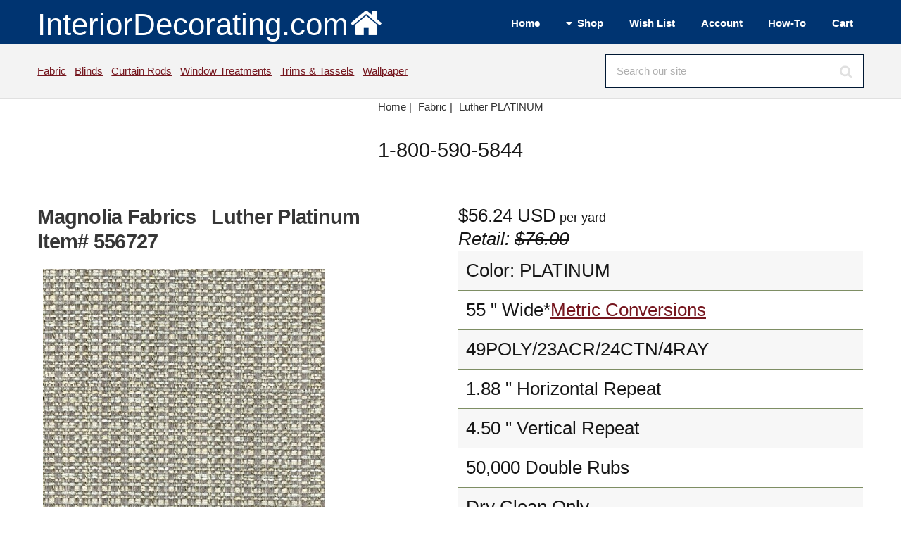

--- FILE ---
content_type: application/javascript
request_url: https://www.interiordecorating.com/magiczoomplus/magiczoomplus.min.js
body_size: 29295
content:
eval(function(L,e,a,c,d,o){if(d=function(L){return(L<62?"":d(parseInt(L/62)))+((L%=62)>35?String.fromCharCode(L+29):L.toString(36))},!"".replace(/^/,String)){for(;a--;)o[d(a)]=c[a]||d(a);c=[function(L){return o[L]}],d=function(){return"\\w+"},a=1}for(;a--;)c[a]&&(L=L.replace(new RegExp("\\b"+d(a)+"\\b","g"),c[a]));return L}('(N(){M(1b.6H){P}S b={3t:"df.7.2",bp:0,5W:{},$b6:N(d){P(d.$4x||(d.$4x=++a.bp))},8t:N(d){P(a.5W[d]||(a.5W[d]={}))},$F:N(){},$W:N(){P W},2F:N(d){P(1D!=d)},eM:N(d){P!!(d)},2U:N(d){M(!a.2F(d)){P W}M(d.$4l){P d.$4l}M(!!d.5q){M(1==d.5q){P"aW"}M(3==d.5q){P"bj"}}M(d.1z&&d.9h){P"eL"}M(d.1z&&d.8w){P"2b"}M((d 4w 1b.eK||d 4w 1b.b4)&&d.4F===a.4v){P"7C"}M(d 4w 1b.67){P"5V"}M(d 4w 1b.b4){P"N"}M(d 4w 1b.85){P"6I"}M(a.13.2y){M(a.2F(d.cJ)){P"3d"}}1e{M(d===1b.3d||d.4F==1b.aI||d.4F==1b.eI||d.4F==1b.eB||d.4F==1b.eE||d.4F==1b.eH){P"3d"}}M(d 4w 1b.bw){P"bP"}M(d 4w 1b.4N){P"f4"}M(d===1b){P"1b"}M(d===1j){P"1j"}P 4n(d)},1W:N(j,h){M(!(j 4w 1b.67)){j=[j]}1H(S g=0,e=j.1z;g<e;g++){M(!a.2F(j)){5B}1H(S f 1N(h||{})){2X{j[g][f]=h[f]}3i(d){}}}P j[0]},8p:N(h,g){M(!(h 4w 1b.67)){h=[h]}1H(S f=0,d=h.1z;f<d;f++){M(!a.2F(h[f])){5B}M(!h[f].2N){5B}1H(S e 1N(g||{})){M(!h[f].2N[e]){h[f].2N[e]=g[e]}}}P h[0]},be:N(f,e){M(!a.2F(f)){P f}1H(S d 1N(e||{})){M(!f[d]){f[d]=e[d]}}P f},$2X:N(){1H(S f=0,d=2b.1z;f<d;f++){2X{P 2b[f]()}3i(g){}}P 17},$A:N(f){M(!a.2F(f)){P $U([])}M(f.bn){P $U(f.bn())}M(f.9h){S e=f.1z||0,d=1o 67(e);3K(e--){d[e]=f[e]}P $U(d)}P $U(67.2N.eV.1X(f))},3a:N(){P 1o bw().eZ()},3H:N(h){S f;2i(a.2U(h)){1k"cm":f={};1H(S g 1N h){f[g]=a.3H(h[g])}1l;1k"5V":f=[];1H(S e=0,d=h.1z;e<d;e++){f[e]=a.3H(h[e])}1l;2g:P h}P a.$(f)},$:N(e){M(!a.2F(e)){P 17}M(e.$bb){P e}2i(a.2U(e)){1k"5V":e=a.be(e,a.1W(a.67,{$bb:a.$F}));e.2V=e.3G;P e;1l;1k"6I":S d=1j.eu(e);M(a.2F(d)){P a.$(d)}P 17;1l;1k"1b":1k"1j":a.$b6(e);e=a.1W(e,a.6M);1l;1k"aW":a.$b6(e);e=a.1W(e,a.3s);1l;1k"3d":e=a.1W(e,a.aI);1l;1k"bj":P e;1l;1k"N":1k"5V":1k"bP":2g:1l}P a.1W(e,{$bb:a.$F})},$1o:N(d,f,e){P $U(a.2E.3P(d)).cE(f||{}).1c(e||{})},eb:N(e){M(1j.9p&&1j.9p.1z){1j.9p[0].ew(e,0)}1e{S d=$U(1j.3P("1J"));d.2W(e);1j.6G("aV")[0].2r(d)}}};S a=b;1b.6H=b;1b.$U=b.$;a.67={$4l:"5V",4u:N(g,h){S d=L.1z;1H(S e=L.1z,f=(h<0)?1p.3L(0,e+h):h||0;f<e;f++){M(L[f]===g){P f}}P-1},5k:N(d,e){P L.4u(d,e)!=-1},3G:N(d,g){1H(S f=0,e=L.1z;f<e;f++){M(f 1N L){d.1X(g,L[f],f,L)}}},2T:N(d,j){S h=[];1H(S g=0,e=L.1z;g<e;g++){M(g 1N L){S f=L[g];M(d.1X(j,L[g],g,L)){h.4H(f)}}}P h},cU:N(d,h){S g=[];1H(S f=0,e=L.1z;f<e;f++){M(f 1N L){g[f]=d.1X(h,L[f],f,L)}}P g}};a.8p(85,{$4l:"6I",48:N(){P L.2B(/^\\s+|\\s+$/g,"")},eq:N(d,e){P(e||W)?(L.5Y()===d.5Y()):(L.36().5Y()===d.36().5Y())},3e:N(){P L.2B(/-\\D/g,N(d){P d.bN(1).es()})},6E:N(){P L.2B(/[A-Z]/g,N(d){P("-"+d.bN(0).36())})},1L:N(d){P 29(L,d||10)},bR:N(){P 3W(L)},6J:N(){P!L.2B(/18/i,"").48()},3k:N(e,d){d=d||"";P(d+L+d).4u(d+e+d)>-1}});b.8p(b4,{$4l:"N",1n:N(){S e=a.$A(2b),d=L,f=e.7N();P N(){P d.4Q(f||17,e.bC(a.$A(2b)))}},2l:N(){S e=a.$A(2b),d=L,f=e.7N();P N(g){P d.4Q(f||17,$U([g||1b.3d]).bC(e))}},2t:N(){S e=a.$A(2b),d=L,f=e.7N();P 1b.5R(N(){P d.4Q(d,e)},f||0)},da:N(){S e=a.$A(2b),d=L;P N(){P d.2t.4Q(d,e)}},co:N(){S e=a.$A(2b),d=L,f=e.7N();P 1b.ef(N(){P d.4Q(d,e)},f||0)}});S c=b1.gk.36();a.13={8r:{bf:!!(1j.fW),fb:!!(1b.fY),aZ:!!(1j.fS)},3N:N(){P"gd"1N 1b||(1b.bE&&1j 4w bE)}(),g6:c.3r(/bK|g8|ga|fn\\/|fp|fr|fj|fd|fD|fz|fA|bH(bF|bI|ad)|fy|fx|fu |fv|fw|fB|fC|bG m(fI|1N)i|fJ( fH)?|bO|p(fG|fE)\\/|fF|ft|fs|fh|fi|fg\\.(13|5I)|ff|fc|fe (ce|bO)|fk|fq/)?18:W,4G:(1b.bG)?"74":!!(1b.fo)?"2y":(1D!=1j.fl||17!=1b.fm)?"ai":(17!=1b.fK||!b1.fL)?"3j":"g9",3t:"",3Z:0,9k:c.3r(/bH(?:ad|bI|bF)/)?"cS":(c.3r(/(?:g4|bK)/)||b1.9k.3r(/dL|55|gb/i)||["gc"])[0].36(),3J:1j.8s&&"bS"==1j.8s.36(),46:N(){P(1j.8s&&"bS"==1j.8s.36())?1j.2k:1j.8S},5z:1b.5z||1b.gi||1b.gj||1b.gh||1b.gg||1D,8v:1b.8v||1b.bT||1b.bT||1b.ge||1b.gf||1b.g3||1D,1S:W,3D:N(){M(a.13.1S){P}a.13.1S=18;a.2k=$U(1j.2k);a.55=$U(1b);(N(){a.13.6m={4d:W,3b:""};M(4n 1j.2k.1J.cy!=="1D"){a.13.6m.4d=18}1e{S f="bz bV O 9w bh".4h(" ");1H(S e=0,d=f.1z;e<d;e++){a.13.6m.3b=f[e];M(4n 1j.2k.1J[a.13.6m.3b+"g2"]!=="1D"){a.13.6m.4d=18;1l}}}})();(N(){a.13.7q={4d:W,3b:""};M(4n 1j.2k.1J.fR!=="1D"){a.13.7q.4d=18}1e{S f="bz bV O 9w bh".4h(" ");1H(S e=0,d=f.1z;e<d;e++){a.13.7q.3b=f[e];M(4n 1j.2k.1J[a.13.7q.3b+"fQ"]!=="1D"){a.13.7q.4d=18;1l}}}})();$U(1j).bX("5j")}};(N(){N d(){P!!(2b.8w.b7)}a.13.3t=("74"==a.13.4G)?!!(1j.aV)?fP:!!(1b.fM)?fN:!!(1b.by)?6V:(a.13.8r.aZ)?fO:((d())?fT:((1j.6Y)?fU:4Y)):("2y"==a.13.4G)?!!(1b.g0||1b.g1)?bv:!!(1b.bk&&1b.fZ)?6:((1b.bk)?5:4):("3j"==a.13.4G)?((a.13.8r.bf)?((a.13.8r.aZ)?fV:ca):fX):("ai"==a.13.4G)?!!(1j.aV)?4Y:!!1j.6e?eX:!!(1b.by)?e9:((1j.6Y)?ea:eo):"";a.13[a.13.4G]=a.13[a.13.4G+a.13.3t]=18;M(1b.bm){a.13.bm=18}a.13.3Z=(!a.13.2y)?0:(1j.bu)?1j.bu:N(){S e=0;M(a.13.3J){P 5}2i(a.13.3t){1k 4:e=6;1l;1k 5:e=7;1l;1k 6:e=8;1l;1k bv:e=9;1l}P e}()})();(N(){a.13.3h={4d:W,8q:N(){P W},aG:N(){},bs:N(){},bx:"",bt:"",3b:""};M(4n 1j.bo!="1D"){a.13.3h.4d=18}1e{S f="3j bQ o 9w ek".4h(" ");1H(S e=0,d=f.1z;e<d;e++){a.13.3h.3b=f[e];M(4n 1j[a.13.3h.3b+"bq"]!="1D"){a.13.3h.4d=18;1l}}}M(a.13.3h.4d){a.13.3h.bx=a.13.3h.3b+"et";a.13.3h.bt=a.13.3h.3b+"er";a.13.3h.8q=N(){2i(L.3b){1k"":P 1j.3h;1k"3j":P 1j.em;2g:P 1j[L.3b+"en"]}};a.13.3h.aG=N(g){P(L.3b==="")?g.cR():g[L.3b+"ev"]()};a.13.3h.bs=N(g){P(L.3b==="")?1j.bo():1j[L.3b+"bq"]()}}})();a.3s={5v:N(d){P L.2O.3k(d," ")},2m:N(d){M(d&&!L.5v(d)){L.2O+=(L.2O?" ":"")+d}P L},4E:N(d){d=d||".*";L.2O=L.2O.2B(1o 4N("(^|\\\\s)"+d+"(?:\\\\s|$)"),"$1").48();P L},ej:N(d){P L.5v(d)?L.4E(d):L.2m(d)},1Q:N(f){f=(f=="5g"&&L.7d)?"aS":f.3e();S d=17,e=17;M(L.7d){d=L.7d[f]}1e{M(1j.aJ&&1j.aJ.cA){e=1j.aJ.cA(L,17);d=e?e.ed([f.6E()]):17}}M(!d){d=L.1J[f]}M("1y"==f){P a.2F(d)?3W(d):1}M(/^(2h(94|93|92|95)cq)|((2o|2a)(94|93|92|95))$/.1O(f)){d=29(d)?d:"1P"}P("1x"==d?17:d)},1F:N(f,d){2X{M("1y"==f){L.2w(d);P L}1e{M("5g"==f){L.1J[("1D"===4n(L.1J.aS))?"ee":"aS"]=d;P L}1e{M(a.13.6m&&/cy/.1O(f)){}}}L.1J[f.3e()]=d+(("5A"==a.2U(d)&&!$U(["2x","1m"]).5k(f.3e()))?"1v":"")}3i(g){}P L},1c:N(e){1H(S d 1N e){L.1F(d,e[d])}P L},4C:N(){S d={};a.$A(2b).2V(N(e){d[e]=L.1Q(e)},L);P d},2w:N(h,e){e=e||W;h=3W(h);M(e){M(h==0){M("1R"!=L.1J.2H){L.1J.2H="1R"}}1e{M("4t"!=L.1J.2H){L.1J.2H="4t"}}}M(a.13.2y){M(!L.7d||!L.7d.eg){L.1J.1m=1}2X{S g=L.fa.9h("cx.cu.cv");g.8q=(1!=h);g.1y=h*1K}3i(d){L.1J.2T+=(1==h)?"":"eY:cx.cu.cv(8q=18,1y="+h*1K+")"}}L.1J.1y=h;P L},cE:N(d){1H(S e 1N d){L.ez(e,""+d[e])}P L},1T:N(){P L.1c({2d:"2S",2H:"1R"})},24:N(){P L.1c({2d:"2j",2H:"4t"})},1E:N(){P{R:L.c1,T:L.aX}},7z:N(){P{Y:L.4P,X:L.5L}},eW:N(){S d=L,e={Y:0,X:0};do{e.X+=d.5L||0;e.Y+=d.4P||0;d=d.1V}3K(d);P e},3f:N(){M(a.2F(1j.8S.cO)){S d=L.cO(),f=$U(1j).7z(),h=a.13.46();P{Y:d.Y+f.y-h.eT,X:d.X+f.x-h.eU}}S g=L,e=t=0;do{e+=g.f2||0;t+=g.f8||0;g=g.f9}3K(g&&!(/^(?:2k|f7)$/i).1O(g.3Y));P{Y:t,X:e}},4c:N(){S e=L.3f();S d=L.1E();P{Y:e.Y,1g:e.Y+d.T,X:e.X,1i:e.X+d.R}},7M:N(f){2X{L.9s=f}3i(d){L.f6=f}P L},4j:N(){P(L.1V)?L.1V.4i(L):L},63:N(){a.$A(L.f3).2V(N(d){M(3==d.5q||8==d.5q){P}$U(d).63()});L.4j();L.aM();M(L.$4x){a.5W[L.$4x]=17;3u a.5W[L.$4x]}P 17},53:N(g,e){e=e||"1g";S d=L.2I;("Y"==e&&d)?L.8N(g,d):L.2r(g);P L},21:N(f,e){S d=$U(f).53(L,e);P L},c9:N(d){L.53(d.1V.89(L,d));P L},5F:N(d){M(!(d=$U(d))){P W}P(L==d)?W:(L.5k&&!(a.13.cQ))?(L.5k(d)):(L.cP)?!!(L.cP(d)&16):a.$A(L.2z(d.3Y)).5k(d)}};a.3s.6T=a.3s.1Q;a.3s.e6=a.3s.1c;M(!1b.3s){1b.3s=a.$F;M(a.13.4G.3j){1b.1j.3P("eS")}1b.3s.2N=(a.13.4G.3j)?1b["[[eR.2N]]"]:{}}a.8p(1b.3s,{$4l:"aW"});a.6M={1E:N(){M(a.13.eG||a.13.cQ){P{R:1b.9q,T:1b.9B}}P{R:a.13.46().eD,T:a.13.46().eA}},7z:N(){P{x:1b.eC||a.13.46().5L,y:1b.eJ||a.13.46().4P}},ah:N(){S d=L.1E();P{R:1p.3L(a.13.46().eP,d.R),T:1p.3L(a.13.46().eQ,d.T)}}};a.1W(1j,{$4l:"1j"});a.1W(1b,{$4l:"1b"});a.1W([a.3s,a.6M],{1a:N(g,e){S d=a.8t(L.$4x),f=d[g];M(1D!=e&&1D==f){f=d[g]=e}P(a.2F(f)?f:17)},1C:N(f,e){S d=a.8t(L.$4x);d[f]=e;P L},88:N(e){S d=a.8t(L.$4x);3u d[e];P L}});M(!(1b.aP&&1b.aP.2N&&1b.aP.2N.6Y)){a.1W([a.3s,a.6M],{6Y:N(d){P a.$A(L.6G("*")).2T(N(g){2X{P(1==g.5q&&g.2O.3k(d," "))}3i(f){}})}})}a.1W([a.3s,a.6M],{eN:N(){P L.6Y(2b[0])},2z:N(){P L.6G(2b[0])}});M(a.13.3h.4d){a.3s.cR=N(){a.13.3h.aG(L)}}a.aI={$4l:"3d",1s:N(){M(L.cI){L.cI()}1e{L.cJ=18}M(L.aq){L.aq()}1e{L.gO=W}P L},4W:N(){S e,d;e=((/5E/i).1O(L.2v))?L.4g[0]:L;P(!a.2F(e))?{x:0,y:0}:{x:e.hw||e.5M+a.13.46().5L,y:e.hx||e.5C+a.13.46().4P}},5e:N(){S d=L.hy||L.gl;3K(d&&3==d.5q){d=d.1V}P d},4D:N(){S e=17;2i(L.2v){1k"26":e=L.cp||L.hH;1l;1k"2L":e=L.cp||L.hL;1l;2g:P e}2X{3K(e&&3==e.5q){e=e.1V}}3i(d){e=17}P e},58:N(){M(!L.c3&&L.8u!==1D){P(L.8u&1?1:(L.8u&2?3:(L.8u&4?2:0)))}P L.c3}};a.b0="bY";a.ba="i4";a.8y="";M(!1j.bY){a.b0="i3";a.ba="i8";a.8y="5h"}a.1W([a.3s,a.6M],{1u:N(g,f){S i=("5j"==g)?W:18,e=L.1a("77",{});e[g]=e[g]||{};M(e[g].5P(f.$76)){P L}M(!f.$76){f.$76=1p.79(1p.7e()*a.3a())}S d=L,h=N(j){P f.1X(d)};M("5j"==g){M(a.13.1S){f.1X(L);P L}}M(i){h=N(j){j=a.1W(j||1b.e,{$4l:"3d"});P f.1X(d,$U(j))};L[a.b0](a.8y+g,h,W)}e[g][f.$76]=h;P L},2n:N(g){S i=("5j"==g)?W:18,e=L.1a("77");M(!e||!e[g]){P L}S h=e[g],f=2b[1]||17;M(g&&!f){1H(S d 1N h){M(!h.5P(d)){5B}L.2n(g,d)}P L}f=("N"==a.2U(f))?f.$76:f;M(!h.5P(f)){P L}M("5j"==g){i=W}M(i){L[a.ba](a.8y+g,h[f],W)}3u h[f];P L},bX:N(h,f){S m=("5j"==h)?W:18,l=L,j;M(!m){S g=L.1a("77");M(!g||!g[h]){P L}S i=g[h];1H(S d 1N i){M(!i.5P(d)){5B}i[d].1X(L)}P L}M(l===1j&&1j.8x&&!l.c0){l=1j.8S}M(1j.8x){j=1j.8x(h);j.i9(f,18,18)}1e{j=1j.i6();j.i2=h}M(1j.8x){l.c0(j)}1e{l.i5("5h"+f,j)}P j},aM:N(){S d=L.1a("77");M(!d){P L}1H(S e 1N d){L.2n(e)}L.88("77");P L}});(N(){M("6b"===1j.6e){P a.13.3D.2t(1)}M(a.13.3j&&a.13.3t<ca){(N(){($U(["hN","6b"]).5k(1j.6e))?a.13.3D():2b.8w.2t(50)})()}1e{M(a.13.2y&&a.13.3Z<9&&1b==Y){(N(){(a.$2X(N(){a.13.46().hC("X");P 18}))?a.13.3D():2b.8w.2t(50)})()}1e{$U(1j).1u("hJ",a.13.3D);$U(1b).1u("2J",a.13.3D)}}})();a.4v=N(){S h=17,e=a.$A(2b);M("7C"==a.2U(e[0])){h=e.7N()}S d=N(){1H(S l 1N L){L[l]=a.3H(L[l])}M(L.4F.$3A){L.$3A={};S o=L.4F.$3A;1H(S n 1N o){S j=o[n];2i(a.2U(j)){1k"N":L.$3A[n]=a.4v.cn(L,j);1l;1k"cm":L.$3A[n]=a.3H(j);1l;1k"5V":L.$3A[n]=a.3H(j);1l}}}S i=(L.3R)?L.3R.4Q(L,2b):L;3u L.b7;P i};M(!d.2N.3R){d.2N.3R=a.$F}M(h){S g=N(){};g.2N=h.2N;d.2N=1o g;d.$3A={};1H(S f 1N h.2N){d.$3A[f]=h.2N[f]}}1e{d.$3A=17}d.4F=a.4v;d.2N.4F=d;a.1W(d.2N,e[0]);a.1W(d,{$4l:"7C"});P d};b.4v.cn=N(d,e){P N(){S g=L.b7;S f=e.4Q(d,2b);P f}};a.55=$U(1b);a.2E=$U(1j)})();(N(b){M(!b){7R"8o 8n 8g";P}M(b.1U){P}S a=b.$;b.1U=1o b.4v({Q:{4o:60,35:8F,4z:N(c){P-(1p.9E(1p.9L*c)-1)/2},6o:b.$F,41:b.$F,7U:b.$F,ae:b.$F,7G:W,cg:18},3S:17,3R:N(d,c){L.el=a(d);L.Q=b.1W(L.Q,c);L.4V=W},1A:N(c){L.3S=c;L.1I=0;L.hP=0;L.9G=b.3a();L.ct=L.9G+L.Q.35;L.9M=L.b8.1n(L);L.Q.6o.1X();M(!L.Q.7G&&b.13.5z){L.4V=b.13.5z.1X(1b,L.9M)}1e{L.4V=L.b8.1n(L).co(1p.4S(a7/L.Q.4o))}P L},as:N(){M(L.4V){M(!L.Q.7G&&b.13.5z&&b.13.8v){b.13.8v.1X(1b,L.4V)}1e{hG(L.4V)}L.4V=W}},1s:N(c){c=b.2F(c)?c:W;L.as();M(c){L.6r(1);L.Q.41.2t(10)}P L},7c:N(e,d,c){P(d-e)*c+e},b8:N(){S d=b.3a();M(d>=L.ct){L.as();L.6r(1);L.Q.41.2t(10);P L}S c=L.Q.4z((d-L.9G)/L.Q.35);M(!L.Q.7G&&b.13.5z){L.4V=b.13.5z.1X(1b,L.9M)}L.6r(c)},6r:N(c){S d={};1H(S e 1N L.3S){M("1y"===e){d[e]=1p.4S(L.7c(L.3S[e][0],L.3S[e][1],c)*1K)/1K}1e{d[e]=L.7c(L.3S[e][0],L.3S[e][1],c);M(L.Q.cg){d[e]=1p.4S(d[e])}}}L.Q.7U(d);L.7J(d);L.Q.ae(d)},7J:N(c){P L.el.1c(c)}});b.1U.3l={4y:N(c){P c},cf:N(c){P-(1p.9E(1p.9L*c)-1)/2},hQ:N(c){P 1-b.1U.3l.cf(1-c)},cc:N(c){P 1p.3x(2,8*(c-1))},hT:N(c){P 1-b.1U.3l.cc(1-c)},cd:N(c){P 1p.3x(c,2)},i7:N(c){P 1-b.1U.3l.cd(1-c)},ci:N(c){P 1p.3x(c,3)},hU:N(c){P 1-b.1U.3l.ci(1-c)},cj:N(d,c){c=c||1.hS;P 1p.3x(d,2)*((c+1)*d-c)},hV:N(d,c){P 1-b.1U.3l.cj(1-d)},ck:N(d,c){c=c||[];P 1p.3x(2,10*--d)*1p.9E(20*d*1p.9L*(c[0]||1)/3)},hZ:N(d,c){P 1-b.1U.3l.ck(1-d,c)},cl:N(e){1H(S d=0,c=1;1;d+=c,c/=2){M(e>=(7-4*d)/11){P c*c-1p.3x((11-6*d-11*e)/4,2)}}},ht:N(c){P 1-b.1U.3l.cl(1-c)},2S:N(c){P 0}}})(6H);(N(a){M(!a){7R"8o 8n 8g";P}M(!a.1U){7R"8o.1U 8n 8g";P}M(a.1U.aE){P}S b=a.$;a.1U.aE=1o a.4v(a.1U,{Q:{6x:"7n"},3R:N(d,c){L.el=$U(d);L.Q=a.1W(L.$3A.Q,L.Q);L.$3A.3R(d,c);L.4X=L.el.1a("5y:4X");L.4X=L.4X||a.$1o("3g").1c(a.1W(L.el.4C("2a-Y","2a-X","2a-1i","2a-1g","1r","Y","5g"),{2A:"1R"})).c9(L.el);L.el.1C("5y:4X",L.4X).1c({2a:0})},7n:N(){L.2a="2a-Y";L.51="T";L.6p=L.el.aX},9U:N(c){L.2a="2a-"+(c||"X");L.51="R";L.6p=L.el.c1},1i:N(){L.9U()},X:N(){L.9U("1i")},1A:N(e,h){L[h||L.Q.6x]();S g=L.el.1Q(L.2a).1L(),f=L.4X.1Q(L.51).1L(),c={},i={},d;c[L.2a]=[g,0],c[L.51]=[0,L.6p],i[L.2a]=[g,-L.6p],i[L.51]=[f,0];2i(e){1k"1N":d=c;1l;1k"9P":d=i;1l;1k"98":d=(0==f)?c:i;1l}L.$3A.1A(d);P L},7J:N(c){L.el.1F(L.2a,c[L.2a]);L.4X.1F(L.51,c[L.51]);P L},gI:N(c){P L.1A("1N",c)},gF:N(c){P L.1A("9P",c)},1T:N(d){L[d||L.Q.6x]();S c={};c[L.51]=0,c[L.2a]=-L.6p;P L.7J(c)},24:N(d){L[d||L.Q.6x]();S c={};c[L.51]=L.6p,c[L.2a]=0;P L.7J(c)},98:N(c){P L.1A("98",c)}})})(6H);(N(b){M(!b){7R"8o 8n 8g";P}M(b.8a){P}S a=b.$;b.8a=1o b.4v(b.1U,{3R:N(c,d){L.9S=c;L.Q=b.1W(L.Q,d);L.4V=W},1A:N(c){L.$3A.1A([]);L.c2=c;P L},6r:N(c){1H(S d=0;d<L.9S.1z;d++){L.el=a(L.9S[d]);L.3S=L.c2[d];L.$3A.6r(c)}}})})(6H);S 5w=(N(g){S i=g.$;g.$8A=N(j){$U(j).1s();P W};S c={3t:"ch.5.2",Q:{},8R:{1y:50,52:W,aa:40,4o:25,1Z:69,2f:69,6v:15,2M:"1i",7p:"Y",cN:"ap",56:W,8T:18,5m:W,6l:W,x:-1,y:-1,7T:W,dQ:W,2G:"2J",8c:18,54:"Y",8l:"2s",cB:18,e0:7h,dZ:4Y,2K:"",1t:18,4r:"b5",5o:"9O",86:75,7L:"gS",5U:18,83:"dg 1m..",7Y:75,ax:-1,au:-1,3v:"1w",91:60,4f:"8G",80:7h,bL:18,bD:W,4a:"",cD:18,7E:W,31:W,45:W,3D:g.$F},e5:$U([/^(1y)(\\s+)?:(\\s+)?(\\d+)$/i,/^(1y-ak)(\\s+)?:(\\s+)?(18|W)$/i,/^(8c\\-8f)(\\s+)?:(\\s+)?(\\d+)$/i,/^(4o)(\\s+)?:(\\s+)?(\\d+)$/i,/^(1m\\-R)(\\s+)?:(\\s+)?(\\d+\\%?)(1v)?/i,/^(1m\\-T)(\\s+)?:(\\s+)?(\\d+\\%?)(1v)?/i,/^(1m\\-gT)(\\s+)?:(\\s+)?(\\d+)(1v)?/i,/^(1m\\-1r)(\\s+)?:(\\s+)?(1i|X|Y|1g|4L|49|#([a-8e-8d\\-:\\.]+))$/i,/^(1m\\-dn)(\\s+)?:(\\s+)?(1i|X|Y|1g|5n)$/i,/^(1m\\-3M\\-3O)(\\s+)?:(\\s+)?(18|W)$/i,/^(1m\\-1b\\-8J)(\\s+)?:(\\s+)?(ap|cF|W)$/i,/^(d3\\-6x)(\\s+)?:(\\s+)?(18|W)$/i,/^(dT\\-5h\\-1w)(\\s+)?:(\\s+)?(18|W)$/i,/^(gR\\-24\\-1m)(\\s+)?:(\\s+)?(18|W)$/i,/^(gQ\\-1r)(\\s+)?:(\\s+)?(18|W)$/i,/^(x)(\\s+)?:(\\s+)?([\\d.]+)(1v)?/i,/^(y)(\\s+)?:(\\s+)?([\\d.]+)(1v)?/i,/^(1w\\-8K\\-5s)(\\s+)?:(\\s+)?(18|W)$/i,/^(1w\\-8K\\-hu)(\\s+)?:(\\s+)?(18|W)$/i,/^(9V\\-5h)(\\s+)?:(\\s+)?(2J|1w|26)$/i,/^(1w\\-8K\\-9V)(\\s+)?:(\\s+)?(18|W)$/i,/^(8c)(\\s+)?:(\\s+)?(18|W)$/i,/^(24\\-2s)(\\s+)?:(\\s+)?(18|W|Y|1g)$/i,/^(2s\\-gP)(\\s+)?:(\\s+)?(2s|#([a-8e-8d\\-:\\.]+))$/i,/^(1m\\-5H)(\\s+)?:(\\s+)?(18|W)$/i,/^(1m\\-5H\\-1N\\-8f)(\\s+)?:(\\s+)?(\\d+)$/i,/^(1m\\-5H\\-9P\\-8f)(\\s+)?:(\\s+)?(\\d+)$/i,/^(2K)(\\s+)?:(\\s+)?([a-8e-8d\\-:\\.]+)$/i,/^(1t)(\\s+)?:(\\s+)?(18|W)/i,/^(1t\\-gD)(\\s+)?:(\\s+)?([^;]*)$/i,/^(1t\\-1y)(\\s+)?:(\\s+)?(\\d+)$/i,/^(1t\\-1r)(\\s+)?:(\\s+)?(9O|aY|aU|bl|br|bc)/i,/^(24\\-6U)(\\s+)?:(\\s+)?(18|W)$/i,/^(6U\\-gr)(\\s+)?:(\\s+)?([^;]*)$/i,/^(6U\\-1y)(\\s+)?:(\\s+)?(\\d+)$/i,/^(6U\\-1r\\-x)(\\s+)?:(\\s+)?(\\d+)(1v)?/i,/^(6U\\-1r\\-y)(\\s+)?:(\\s+)?(\\d+)(1v)?/i,/^(1M\\-c8)(\\s+)?:(\\s+)?(1w|26)$/i,/^(3F\\-c8)(\\s+)?:(\\s+)?(1w|26)$/i,/^(3F\\-26\\-gs)(\\s+)?:(\\s+)?(\\d+)$/i,/^(3F\\-8J)(\\s+)?:(\\s+)?(8G|5H|8Y|W)$/i,/^(3F\\-8J\\-8f)(\\s+)?:(\\s+)?(\\d+)$/i,/^(3F\\-7C)(\\s+)?:(\\s+)?([a-8e-8d\\-:\\.]+)$/i,/^(3M\\-1m\\-1b)(\\s+)?:(\\s+)?(18|W)$/i,/^(c7\\-3F\\-gp)(\\s+)?:(\\s+)?(18|W)$/i,/^(c7\\-3F\\-am)(\\s+)?:(\\s+)?(18|W)$/i,/^(dk\\-5i)(\\s+)?:(\\s+)?(18|W)$/i,/^(1i\\-1w)(\\s+)?:(\\s+)?(18|W)$/i,/^(dE\\-1m)(\\s+)?:(\\s+)?(18|W)$/i]),4b:$U([]),db:N(l){S k=/(1w|26)/i;1H(S j=0;j<c.4b.1z;j++){M(c.4b[j].3p&&!c.4b[j].7F){c.4b[j].61()}1e{M(k.1O(c.4b[j].Q.2G)&&c.4b[j].6t){c.4b[j].6t=l}}}},1s:N(j){S e=$U([]);M(j){M((j=$U(j))&&j.1m){e.4H(j)}1e{P W}}1e{e=$U(g.$A(g.2k.2z("A")).2T(N(k){P((" "+k.2O+" ").3r(/\\cX\\s/)&&k.1m)}))}e.2V(N(k){k.1m&&k.1m.1s()},L)},1A:N(e){M(0==2b.1z){c.6Z();P 18}e=$U(e);M(!e||!(" "+e.2O+" ").3r(/\\s(6k|5w)\\s/)){P W}M(!e.1m){S j=17;3K(j=e.2I){M(j.3Y=="8H"){1l}e.4i(j)}3K(j=e.gm){M(j.3Y=="8H"){1l}e.4i(j)}M(!e.2I||e.2I.3Y!="8H"){7R"go gu b5"}c.4b.4H(1o c.1m(e,(2b.1z>1)?2b[1]:1D))}1e{e.1m.1A()}},2W:N(l,e,k,j){M((l=$U(l))&&l.1m){(17===e||""===e)&&(e=1D);(17===k||""===k)&&(k=1D);l.1m.2W(e,k,j);P 18}P W},6Z:N(){g.$A(1b.1j.6G("A")).2V(N(e){M(e.2O.3k("6k"," ")){M(c.1s(e)){c.1A.2t(1K,e)}1e{c.1A(e)}}},L)},24:N(e){P c.97(e)},97:N(e){M((e=$U(e))&&e.1m){P e.1m.5s()}P W},aN:N(e){M((e=$U(e))&&e.1m){P e.1m.61()}P W},gv:N(e){M((e=$U(e))&&e.1m){P{x:e.1m.Q.x,y:e.1m.Q.y}}},cw:N(k){S j,e;j="";1H(e=0;e<k.1z;e++){j+=85.cW(14^k.dO(e))}P j}};c.7D=N(){L.3R.4Q(L,2b)};c.7D.2N={3R:N(e){L.cb=17;L.5t=17;L.9W=L.c5.2l(L);L.8i=17;L.R=0;L.T=0;L.5S=0;L.gB=0;L.2h={X:0,1i:0,Y:0,1g:0};L.2o={X:0,1i:0,Y:0,1g:0};L.1S=W;L.5J=17;M("6I"==g.2U(e)){L.5J=g.$1o("5r").2m("9H-d8-2Q").1c({1r:"1Y",Y:"-aQ",R:"c6",T:"c6",2A:"1R"}).21(g.2k);L.12=g.$1o("2Q").21(L.5J);L.8h();L.12.28=e}1e{L.12=$U(e);L.8h();L.12.28=e.28}},4s:N(){M(L.5J){M(L.12.1V==L.5J){L.12.4j().1c({1r:"7A",Y:"1x"})}L.5J.63();L.5J=17}},c5:N(j){M(j){$U(j).1s()}M(L.cb){L.4s();L.cb.1X(L,W)}L.6S()},8h:N(e){L.5t=17;M(e==18||!(L.12.28&&(L.12.6b||L.12.6e=="6b"))){L.5t=N(j){M(j){$U(j).1s()}M(L.1S){P}L.1S=18;L.59();M(L.cb){L.4s();L.cb.1X()}}.2l(L);L.12.1u("2J",L.5t);$U(["8E","8D"]).2V(N(j){L.12.1u(j,L.9W)},L)}1e{L.1S=18}},2W:N(j,k){L.6S();S e=g.$1o("a",{2c:j});M(18!==k&&L.12.28.3k(e.2c)&&0!==L.12.R){L.1S=18}1e{L.8h(18);L.12.28=j}e=17},59:N(){L.5S=L.12.5S||L.12.R;L.8B=L.12.8B||L.12.T;L.R=L.12.R;L.T=L.12.T;M(L.R==0&&L.T==0&&g.13.3j){L.R=L.12.5S;L.T=L.12.8B}$U(["92","95","94","93"]).2V(N(j){L.2o[j.36()]=L.12.6T("2o"+j).1L();L.2h[j.36()]=L.12.6T("2h"+j+"cq").1L()},L);M(g.13.74||(g.13.2y&&!g.13.3J)){L.R-=L.2o.X+L.2o.1i;L.T-=L.2o.Y+L.2o.1g}},8M:N(){S e=17;e=L.12.4c();P{Y:e.Y+L.2h.Y,1g:e.1g-L.2h.1g,X:e.X+L.2h.X,1i:e.1i-L.2h.1i}},gw:N(){M(L.8i){L.8i.28=L.12.28;L.12=17;L.12=L.8i}},2J:N(e){M(L.1S){M(!L.R){(N(){L.59();L.4s();e.1X()}).1n(L).2t(1)}1e{L.4s();e.1X()}}1e{M(!L.5t){e.1X(L,W);P}L.cb=e}},6S:N(){M(L.5t){L.12.2n("2J",L.5t)}$U(["8E","8D"]).2V(N(e){L.12.2n(e,L.9W)},L);L.5t=17;L.cb=17;L.R=17;L.1S=W;L.gx=W}};c.1m=N(){L.ab.4Q(L,2b)};c.1m.2N={ab:N(l,j,k){S e={};L.4O=-1;L.3p=W;L.7K=0;L.7O=0;L.8j=!(L.1d);L.8m=L.8j?{}:L.8m||{};L.7F=W;L.4p=17;L.al=$U(1b).1a("5K:8I")||$U(1b).1a("5K:8I",g.$1o("5r").1c({1r:"1Y",Y:-7V,R:10,T:10,2A:"1R"}).21(g.2k));L.Q=g.3H(c.8R);M(l){L.c=$U(l)}L.4K=("5r"==L.c.3Y.36());e=g.1W(e,L.5p());e=g.1W(e,L.5p(L.c.3B));e=g.1W(e,L.8m);M(j){e=g.1W(e,g.1W(18===k?L.8m:{},L.5p(j)))}M(e.56&&!e.7T&&1D===e.5m){e.5m=18}g.1W(L.Q,e);L.Q.2K+="";M("2J"==L.Q.2G&&g.2F(L.Q.9Q)&&"18"==L.Q.9Q.5Y()){L.Q.2G="1w"}M(g.2F(L.Q.9K)&&L.Q.9K!=L.Q.3v){L.Q.3v=L.Q.9K}M(L.8j&&!L.4K){L.1B=L.8Q=L.c.1B||"";M(!L.c.1B){L.c.1B=L.1B="1m-"+1p.79(1p.7e()*g.3a())}}M("49"==L.Q.2M&&L.Q.56){L.Q.8T=18}M(L.Q.45){L.3p=W;L.Q.7T=18;L.Q.1t=W}("6I"===g.2U(L.Q.3D))&&("N"===g.2U(1b[L.Q.3D]))&&(L.Q.3D=1b[L.Q.3D]);M(l){L.8O=17;L.7Q=L.84.2l(L);L.9J=L.7r.2l(L);L.a9=L.24.1n(L,18);L.bW=L.7Z.1n(L);L.4I=L.7I.2l(L);L.ag=N(o){S n=$U(L.c).1a("5K:1b:2D"),m=$U(1b).1E();M(n.R!==m.R||n.T!==m.T){4m(L.9j);L.9j=L.7u.1n(L).2t(10);$U(L.c).1C("5K:1b:2D",m)}}.2l(L);M(!L.4K){L.c.1u("1w",N(n){S m=n.58();M(3==m){P 18}$U(n).1s();M(!g.13.2y){L.bM()}P W})}L.c.1u("84",L.7Q);L.c.1u("7r",L.9J);M("26"==L.Q.2G){L.c.1u("26",L.7Q)}M(g.13.3N){L.c.1c({"-3j-d2-d1":"2S","-3j-5E-d4":"2S","-3j-d5-d0-7W":"aO"});M(!L.Q.45){L.c.1u("6n",L.7Q);L.c.1u("47",L.9J)}1e{L.c.1u("1w",N(m){m.aq()})}}L.c.dV="5h";L.c.1J.gU="2S";L.c.1u("gV",g.$8A);M(!L.4K){L.c.1c({1r:"4Z",2d:(g.13.dq)?"2j":"87-2j",hj:"2S",8Z:"0",4e:"hk"});M(g.13.3Z){L.c.2m("9H-1H-hi"+g.13.3Z)}M(L.c.1Q("b9")=="5n"){L.c.1c({2a:"1x 1x"})}}L.c.1m=L}1e{L.Q.2G="2J"}M(!L.Q.31){L.c.1u("9m",g.$8A)}M("2J"==L.Q.2G){L.7P()}1e{M(""!==L.8Q){L.a6(18)}}},7P:N(){S l,o,n,m,j;M(!L.19){L.19=1o c.7D(L.c.2I);L.1q=1o c.7D(L.c.2c)}1e{L.1q.2W(L.c.2c)}M(!L.1d){L.1d={12:$U(1j.3P("3g"))[(L.4K)?"4E":"2m"]("hh").1c({2A:"1R",2x:L.Q.2M=="49"?1K:he,Y:"-8k",1r:"1Y",R:L.Q.1Z+"1v",T:L.Q.2f+"1v"}),1m:L,3V:"1P",8V:"1P",7x:0,7w:0,68:{3Q:"X",4R:1},62:{3Q:"Y",4R:1},4L:W,6y:L.Q.1Z,6K:L.Q.2f};M(!(g.13.hf&&g.13.3Z<9)){2i(L.Q.cN){1k"ap":L.1d.12.2m("hg");1l;1k"cF":L.1d.12.2m("hl");1l;2g:1l}}L.1d.1T=N(){M(L.12.1J.Y!="-8k"&&L.1m.1h&&!L.1m.1h.4A){L.12.1J.Y="-8k"}M(L.12.1V===g.2k){L.12.21(L.1m.al)}};L.1d.dY=L.1d.1T.1n(L.1d);M(g.13.3o){l=$U(1j.3P("a5"));l.28="a4:\'\'";l.1c({X:"1P",Y:"1P",1r:"1Y","z-2e":-1}).hm=0;L.1d.7l=L.1d.12.2r(l)}L.1d.4q=$U(1j.3P("3g")).2m("hr").1c({1r:"4Z",2x:10,X:"1P",Y:"1P",2o:"hs"}).1T();o=g.$1o("3g",{},{2A:"1R"});o.2r(L.1q.12);L.1q.12.1c({2o:"1P",2a:"1P",2h:"1P",R:"1x",T:"1x"});M(L.Q.54=="1g"){L.1d.12.2r(o);L.1d.12.2r(L.1d.4q)}1e{L.1d.12.2r(L.1d.4q);L.1d.12.2r(o)}L.1d.12.21(L.al);M("1D"!==4n(j)){L.1d.g=$U(1j.3P("5r")).1c({7W:j[1],d7:j[2]+"1v",dh:j[3],de:"dX",1r:"1Y","z-2e":10+(""+(L.1q.12.1Q("z-2e")||0)).1L(),R:j[5],b9:j[4],"hp-T":"hn",X:"1P"}).7M(c.cw(j[0])).21(L.1d.12,((1p.79(1p.7e()*d6)+1)%2)?"Y":"1g")}}L.1d.4L=W;M(L.Q.2M=="4L"&&$U(L.c.1B+"-am")){L.1d.4L=18;$U(L.c.1B+"-am").2r(L.1d.12)}1e{M(L.Q.2M.3k("#")){S q=L.Q.2M.2B(/^#/,"");M($U(q)){L.1d.4L=18;$U(q).2r(L.1d.12)}}1e{M(L.Q.2M=="49"){L.c.2r(L.1d.12)}}}L.1d.6y=L.Q.1Z;L.1d.6K=L.Q.2f;M(L.Q.54!="W"&&L.Q.54!=W){S k=L.1d.4q;k.1T();3K(n=k.2I){k.4i(n)}M(L.Q.8l=="2s"&&""!=L.c.2s){k.2r(1j.66(L.c.2s));k.24()}1e{M(L.Q.8l.3k("#")){S q=L.Q.8l.2B(/^#/,"");M($U(q)){k.7M($U(q).9s);k.24()}}}}1e{L.1d.4q.1T()}L.c.aK=L.c.2s;L.c.2s="";L.19.2J(L.cs.1n(L))},cs:N(e){M(!e&&e!==1D){P}M(!L.19){P}M(!L.Q.52){L.19.12.2w(1)}M(!L.4K){L.c.1c({R:"1x",T:"1x"})}M(L.Q.5U&&!L.Q.45){L.7m=5R(L.bW,7h)}M(L.Q.2K!=""&&$U(L.Q.2K)){L.bd()}M(L.c.1B!=""){L.a6()}L.1q.2J(L.an.1n(L))},an:N(l){S k,j,e;M(!l&&l!==1D){4m(L.7m);M(L.Q.5U&&L.2u){L.2u.1T()}P}M(!L.19||!L.1q){P}j=L.19.12.4c();L.8W=j;M(j.1g==j.Y){L.an.1n(L).2t(8F);P}M(L.19.R==0&&g.13.2y){L.19.59();L.1q.59();!L.4K&&L.c.1c({R:L.19.R+"1v"})}k=L.1d.4q.1E();M(/%$/i.1O(L.Q.1Z)){L.Q.1Z=(29(L.Q.1Z)/1K)*L.19.R}M(/%$/i.1O(L.Q.2f)){L.Q.2f=(29(L.Q.2f)/1K)*L.19.T}L.1d.12.1c({R:L.Q.1Z});k=L.1d.4q.1E();M(L.Q.cD||L.Q.7E){M((L.1q.R<L.Q.1Z)||L.Q.7E){L.Q.1Z=L.1q.R;L.1d.12.1c({R:L.Q.1Z});k=L.1d.4q.1E()}M((L.1q.T<L.Q.2f)||L.Q.7E){L.Q.2f=L.1q.T+k.T}}2i(L.Q.2M){1k"1i":L.1d.12.1J.X=j.1i+L.Q.6v+"1v";L.1d.68.3Q="1i";1l;1k"X":L.1d.12.1J.X=j.X-L.Q.6v-L.Q.1Z+"1v";1l;1k"Y":L.1d.3V=j.Y-(L.Q.6v+L.Q.2f)+"1v";1l;1k"1g":L.1d.3V=j.1g+L.Q.6v+"1v";L.1d.62.3Q="1g";1l;1k"49":L.1d.12.1c({X:"1P",T:"1K%",R:"1K%"});L.Q.1Z=L.19.R;L.Q.2f=L.19.T;L.1d.3V="1P";k=L.1d.4q.1E();1l;2g:M(L.1d.4L){e=$U(L.1d.12.1V).1E();M(/%$/i.1O(L.1d.6y)){L.Q.1Z=(29(L.1d.6y)/1K)*e.R}M(/%$/i.1O(L.1d.6K)){L.Q.2f=(29(L.1d.6K)/1K)*e.T}L.1d.12.1c({X:"1P",R:L.Q.1Z});L.1d.3V="1P";k=L.1d.4q.1E()}1l}M(L.Q.54=="1g"){$U(L.1q.12.1V).1F("T",L.Q.2f-k.T)}L.1d.12.1c("49"==L.Q.2M?{}:{T:L.Q.2f+"1v",R:L.Q.1Z+"1v"}).2w(1);M(g.13.3o&&L.1d.7l){L.1d.7l.1c({R:L.Q.1Z+"1v",T:L.Q.2f+"1v"})}M(L.Q.2M=="1i"||L.Q.2M=="X"){M(L.Q.7p=="5n"){L.1d.3V=(j.1g-(j.1g-j.Y)/2-L.Q.2f/2)+"1v";L.1d.62={3Q:"1g",4R:2}}1e{M(L.Q.7p=="1g"){L.1d.3V=(j.1g-L.Q.2f)+"1v";L.1d.62.3Q="1g"}1e{L.1d.3V=j.Y+"1v"}}}1e{M(L.Q.2M=="Y"||L.Q.2M=="1g"){M(L.Q.7p=="5n"){L.1d.12.1J.X=(j.1i-(j.1i-j.X)/2-L.Q.1Z/2)+"1v";L.1d.68={3Q:"1i",4R:2}}1e{M(L.Q.7p=="1i"){L.1d.12.1J.X=(j.1i-L.Q.1Z)+"1v";L.1d.68.3Q="1i"}1e{L.1d.12.1J.X=j.X+"1v"}}}}L.1d.7x=29(L.1d.3V,10);L.1d.7w=29(L.1d.12.1J.X,10);L.1d.8V=L.1d.7w;L.1d.3V=L.1d.7x;L.6F=L.Q.2f-k.T;M(L.1d.g){L.1d.g.1c({Y:L.Q.54=="1g"?0:"1x",1g:L.Q.54=="1g"?"1x":0})}L.1q.12.1c({1r:"4Z",4M:"1P",2o:"1P",X:"1P",Y:"1P"});L.e4();M(L.Q.5m){M(L.Q.x==-1){L.Q.x=L.19.R/2}M(L.Q.y==-1){L.Q.y=L.19.T/2}L.24()}1e{M(L.Q.cB){L.3z=1o g.1U(L.1d.12,{7G:"cS"===g.13.9k})}L.1d.12.1c({Y:"-8k"})}M(L.Q.5U&&L.2u){L.2u.1T()}L.c.1u("ao",L.4I);L.c.1u("2L",L.4I);M(g.13.3N){L.c.1u("bA",L.4I);L.c.1u("47",L.4I)}L.7o();$U(L.c).1a("5K:1b:2D",$U(1b).1E());$U(1b).1u("3n",L.ag);M(!L.Q.45&&(!L.Q.7T||"1w"==L.Q.2G)){L.3p=18}M("1w"==L.Q.2G&&L.6t){L.7I(L.6t)}M(L.7F){L.5s()}L.4O=g.3a();!L.4K&&("N"==g.2U(L.Q.3D))&&L.Q.3D.1X(17,L.1B,!L.8j)},7o:N(){S m=/aY|br/i,e=/bl|br|bc/i,j=/bc|aU/i,l=17;L.6s=1D;M(!L.Q.1t){M(L.1t){L.1t.63();L.1t=1D}P}M(!L.1t){L.1t=$U(1j.3P("3g")).2m(L.Q.7L).1c({2d:"2j",2A:"1R",1r:"1Y",2H:"1R","z-2e":1});M(L.Q.4r!=""){L.1t.2r(1j.66(L.Q.4r))}L.c.2r(L.1t)}1e{M(L.Q.4r!=""){l=L.1t[(L.1t.2I)?"89":"2r"](1j.66(L.Q.4r),L.1t.2I);l=17}}L.1t.1c({X:"1x",1i:"1x",Y:"1x",1g:"1x",2d:"2j",1y:(L.Q.86/1K),"3L-R":(L.19.R-4)});S k=L.1t.1E();L.1t.1F((m.1O(L.Q.5o)?"1i":"X"),(j.1O(L.Q.5o)?(L.19.R-k.R)/2:2)).1F((e.1O(L.Q.5o)?"1g":"Y"),2);L.6s=18;L.1t.24()},7Z:N(){M(L.1q.1S){P}L.2u=$U(1j.3P("3g")).2m("h2").2w(L.Q.7Y/1K).1c({2d:"2j",2A:"1R",1r:"1Y",2H:"1R","z-2e":20,"3L-R":(L.19.R-4)});L.2u.2r(1j.66(L.Q.83));L.c.2r(L.2u);S e=L.2u.1E();L.2u.1c({X:(L.Q.ax==-1?((L.19.R-e.R)/2):(L.Q.ax))+"1v",Y:(L.Q.au==-1?((L.19.T-e.T)/2):(L.Q.au))+"1v"});L.2u.24()},bd:N(){$U(L.Q.2K).bJ=$U(L.Q.2K).1V;$U(L.Q.2K).bU=$U(L.Q.2K).h0;L.c.2r($U(L.Q.2K));$U(L.Q.2K).1c({1r:"1Y",X:"1P",Y:"1P",R:L.19.R+"1v",T:L.19.T+"1v",2x:15}).24();M(g.13.2y){L.c.8P=L.c.2r($U(1j.3P("3g")).1c({1r:"1Y",X:"1P",Y:"1P",R:L.19.R+"1v",T:L.19.T+"1v",2x:14,4B:"#gZ"}).2w(0.gW))}g.$A($U(L.Q.2K).6G("A")).2V(N(j){S k=j.gX.4h(","),e=17;$U(j).1c({1r:"1Y",X:k[0]+"1v",Y:k[1]+"1v",R:(k[2]-k[0])+"1v",T:(k[3]-k[1])+"1v",2x:15}).24();M(j.5v("2Z")){M(e=j.1a("1M")){e.2C=L.Q.2K}1e{j.3B+=";2C: "+L.Q.2K+";"}}},L)},a6:N(k){S e,l,j=1o 4N("1m\\\\-1B(\\\\s+)?:(\\\\s+)?"+L.c.1B+"($|;)");L.3F=$U([]);g.$A(1j.6G("A")).2V(N(n){M(j.1O(n.3B)){M(!$U(n).7k){n.7k=N(o){M(!g.13.2y){L.bM()}$U(o).1s();P W};n.1u("1w",n.7k)}M(k){M(("26"==L.Q.2G||"1w"==L.Q.2G)&&!$U(n).8z){n.8z=N(p,o){o.2n("1w",o.8z);M(!!L.19){P}$U(p).1s();L.c.2c=o.2c;L.c.2I.28=o.6z;L.1A(o.3B);M(L.c.1a("1M")){L.c.1a("1M").1A()}}.2l(L,n);n.1u("1w",n.8z)}P}S m=g.$1o("a",{2c:n.6z});(L.Q.4a!="")&&$U(n)[L.1q.12.28.3k(n.2c)&&L.19.12.28.3k(m.2c)?"2m":"4E"](L.Q.4a);M(L.1q.12.28.3k(n.2c)&&L.19.12.28.3k(m.2c)){L.8O=n}m=17;M(!n.5D){n.5D=N(q,p){p=q.gY||q.5e();2X{3K("a"!=p.3Y.36()){p=p.1V}}3i(o){P}M(p.5F(q.4D())){P}M(q.2v=="2L"){M(L.7t){4m(L.7t)}L.7t=W;P}M(p.2s!=""){L.c.2s=p.2s}M(q.2v=="26"){L.7t=5R(L.2W.1n(L,p.2c,p.6z,p.3B,p),L.Q.91)}1e{L.2W(p.2c,p.6z,p.3B,p)}}.2l(L);n.1u(L.Q.3v,n.5D);M(L.Q.3v=="26"){n.1u("2L",n.5D)}}n.1c({8Z:"0",2d:"87-2j"});M(L.Q.bL){l=1o bB();l.28=n.6z}M(L.Q.bD){e=1o bB();e.28=n.2c}L.3F.4H(n)}},L)},1s:N(j){2X{L.61();L.c.2n("ao",L.4I);L.c.2n("2L",L.4I);M(g.13.3N){L.c.2n("bA",L.4I);L.c.2n("47",L.4I)}M(1D===j&&L.1h){L.1h.12.1T()}M(L.3z){L.3z.1s()}L.23=17;L.3p=W;M(L.3F!==1D){L.3F.2V(N(e){M(L.Q.4a!=""){e.4E(L.Q.4a)}M(1D===j){e.2n(L.Q.3v,e.5D);M(L.Q.3v=="26"){e.2n("2L",e.5D)}e.5D=17;e.2n("1w",e.7k);e.7k=17}},L)}M(L.Q.2K!=""&&$U(L.Q.2K)){$U(L.Q.2K).1T();$U(L.Q.2K).bJ.8N($U(L.Q.2K),$U(L.Q.2K).bU);M(L.c.8P){L.c.4i(L.c.8P)}}L.1q.6S();M(L.Q.52){L.c.4E("8U");L.19.12.2w(1)}L.3z=17;M(L.2u){L.c.4i(L.2u)}M(L.1t){L.1t.1T()}M(1D===j){M(L.1t){L.c.4i(L.1t)}L.1t=17;L.19.6S();(L.1h&&L.1h.12)&&L.c.4i(L.1h.12);(L.1d&&L.1d.12)&&L.1d.12.1V.4i(L.1d.12);L.1h=17;L.1d=17;L.1q=17;L.19=17;M(!L.Q.31){L.c.2n("9m",g.$8A)}M(""===L.8Q){L.c.h9("1B")}1e{L.c.1B=L.8Q}$U(1b).2n("3n",L.ag)}M(L.7m){4m(L.7m);L.7m=17}L.4p=17;L.c.8P=17;L.2u=17;M(L.c.2s==""){L.c.2s=L.c.aK}L.4O=-1}3i(k){}},1A:N(j,e){M(L.4O!=-1){P}L.ab(W,j,(17===e||1D===e))},2W:N(z,o,j,y){S k,C,e,m,u,l,E=17,w=17,n,p,B,v,r,s,F,D,q;y=y||17;M(g.3a()-L.4O<69||L.4O==-1||L.9Y){k=69-g.3a()+L.4O;M(L.4O==-1){k=69}L.7t=5R(L.2W.1n(L,z,o,j,y),k);P}M(y&&L.8O==y){P}1e{L.8O=y}C=N(G){M(1D!=z){L.c.2c=z}M(1D===j){j=""}M(L.Q.6l){j="x: "+L.Q.x+"; y: "+L.Q.y+"; "+j}M(1D!=o){L.19.2W(o)}M(G!==1D){L.19.2J(G)}};w=L.c.1a("1M");M(w&&w.1S){w.2R(17,18);w.1I="7g";E=N(){w.1I="4k";w.2W(L.c.2c,17,j)}.1n(L)}L.19.59();m=L.19.R;u=L.19.T;L.1s(18);M(L.Q.4f!="W"&&1D!==o){L.9Y=18;S A=$U(L.c.72(18)).1c({1r:"1Y",Y:0,X:0,R:""});S x=g.$1o("5r",{1B:L.c.1V.1B,"7C":L.c.1V.2O}).1c({2h:0,2o:0,1r:"4Z",R:$U(L.c.1V).1Q("R"),"3L-R":$U(L.c.1V).1Q("3L-R"),T:0,"z-2e":-1,1y:0});M("h6"===L.c.1V.3Y.h7()){L.c.1V.8N(x,L.c)}1e{L.c.1V.1V.8N(x,L.c.1V)}x.53(A);x.1E();M(g.13.3Z&&g.13.3Z<8){$U(A.2I).2w(1)}l=1o c.7D(A.2I);l.2W(o);M("8Y"==L.Q.4f){q=L.c.2c;n=L.3F.2T(N(G){P G.2c.3k(q)});n=(n[0])?$U(n[0].2z("2Q")[0]||n[0]):L.19.12;p=L.3F.2T(N(G){P G.2c.3k(z)});p=(p[0])?$U(p[0].2z("2Q")[0]||p[0]):17;M(17==p){p=L.19.12;n=L.19.12}v=L.19.12.3f(),r=n.3f(),s=p.3f(),D=n.1E(),F=p.1E()}e=N(){S G={},J={},I={},K=17,H=17;M(g.13.3Z&&g.13.3Z<8&&(m===l.R||0===l.R)){l.12.1F("1m",1);x.1E();l.59()}M("8Y"==L.Q.4f){G.R=[m,D.R];G.T=[u,D.T];G.Y=[v.Y,r.Y];G.X=[v.X,r.X];J.R=[F.R,l.R];J.T=[F.T,l.T];J.Y=[s.Y,v.Y];x.1c({2o:""});A.2w(0).1c({T:0,R:l.R,1r:"4Z"});J.X=[s.X,A.3f().X];I.R=[m,l.R];l.12.21(g.2k).1c({1r:"1Y","z-2e":aF,X:J.X[0],Y:J.Y[0],R:J.R[0],T:J.T[0]});K=$U(L.c.2I.72(W)).21(g.2k).1c({1r:"1Y","z-2e":aD,X:G.X[0],Y:G.Y[0],2H:"4t"});$U(L.c.2I).1c({2H:"1R"});x.4j();H=L.c.1Q("2h-R");L.c.1F("2h-R",0)}1e{l.12.21(L.c).1c({1r:"1Y","z-2e":aF,1y:0,X:"1P",Y:"1P",T:"1x"});K=$U(L.c.2I.72(W)).21(L.c).1c({1r:"1Y","z-2e":aD,X:"1P",Y:"1P",2H:"4t",T:"1x"});$U(L.c.2I).1c({2H:"1R"});x.4j();J={1y:[0,1]};M(m!=l.R||u!=l.T){I.R=J.R=G.R=[m,l.R];I.T=J.T=G.T=[u,l.T]}M(L.Q.4f=="5H"){G.1y=[1,0]}}1o g.8a([L.c,l.12,(K||L.c.2I)],{35:L.Q.80,41:N(){M(K){K.4j();K=17}M(17!==H){L.c.1F("2h-R",H)}C.1X(L,N(){l.6S();$U(L.c.2I).1c({2H:"4t"});$U(l.12).4j();l=17;M(G.1y){$U(L.c.2I).1c({1y:1})}L.9Y=W;L.1A(j,y);M(E){E.2t(10)}}.1n(L))}.1n(L)}).1A([I,J,G])};l.2J(e.1n(L))}1e{C.1X(L,N(){L.c.1c({R:L.19.R+"1v",T:L.19.T+"1v"});L.1A(j,y);M(E){E.2t(10)}}.1n(L))}},5p:N(j){S e,n,l,k;e=17;n=[];j=j||"";M(""==j){1H(k 1N c.Q){e=c.Q[k];2i(g.2U(c.8R[k.3e()])){1k"70":e=e.5Y().6J();1l;1k"5A":M(!("1Z"===k.3e()||"2f"===k.3e())||!/\\%$/i.1O(e)){e=3W(e)}1l;2g:1l}n[k.3e()]=e}}1e{l=$U(j.4h(";"));l.2V(N(m){c.e5.2V(N(o){e=o.6f(m.48());M(e){2i(g.2U(c.8R[e[1].3e()])){1k"70":n[e[1].3e()]=e[4]==="18";1l;1k"5A":n[e[1].3e()]=(("1Z"===e[1].3e()||"2f"===e[1].3e())&&/\\%$/.1O(e[4]))?e[4]:3W(e[4]);1l;2g:n[e[1].3e()]=e[4]}}},L)},L)}M(W===n.4f){n.4f="W"}P n},e4:N(){S j,e;M(!L.1h){L.1h={12:$U(1j.3P("3g")).2m("8U").1c({2x:10,1r:"1Y",2A:"1R"}).1T(),R:20,T:20};L.c.2r(L.1h.12)}M(e=L.c.1a("1M")){L.1h.12.1c({4e:(e.V.5u)?"dT":""})}M(L.Q.7E){L.1h.12.1c({"2h-R":"1P",4e:"2g"})}L.1h.4A=W;L.1h.T=L.6F/(L.1q.T/L.19.T);L.1h.R=L.Q.1Z/(L.1q.R/L.19.R);M(L.1h.R>L.19.R){L.1h.R=L.19.R}M(L.1h.T>L.19.T){L.1h.T=L.19.T}L.1h.R=1p.4S(L.1h.R);L.1h.T=1p.4S(L.1h.T);L.1h.4M=L.1h.12.6T("8b").1L();L.1h.12.1c({R:(L.1h.R-2*(g.13.3J?0:L.1h.4M))+"1v",T:(L.1h.T-2*(g.13.3J?0:L.1h.4M))+"1v"});M(!L.Q.52&&!L.Q.31){L.1h.12.2w(3W(L.Q.1y/1K));M(L.1h.3E){L.1h.12.4i(L.1h.3E);L.1h.3E=17}}1e{M(L.1h.3E){L.1h.3E.28=L.19.12.28}1e{j=L.19.12.72(W);j.dV="5h";L.1h.3E=$U(L.1h.12.2r(j)).1c({1r:"1Y",2x:5})}M(L.Q.52){L.1h.3E.1c(L.19.12.1E());L.1h.12.2w(1);M(g.13.3Z&&g.13.3Z<9){L.1h.3E.2w(1)}}1e{M(L.Q.31){L.1h.3E.2w(0.h5)}L.1h.12.2w(3W(L.Q.1y/1K))}}},7I:N(l,j){M(!L.3p||l===1D||l.h8){P W}M(!L.1h){P W}S m=(/5E/i).1O(l.2v)&&l.9D.1z>1;S k=("47"==l.2v&&!l.dc);M((!L.4K||l.2v!="2L")&&!m){$U(l).1s()}M(j===1D){j=$U(l).4W()}M(L.23===17||L.23===1D){L.23=L.19.8M()}M(k||("2L"==l.2v&&!L.c.5F(l.4D()))||m||j.x>L.23.1i||j.x<L.23.X||j.y>L.23.1g||j.y<L.23.Y){L.61();P W}L.7F=W;M(l.2v=="2L"||l.2v=="47"){P W}M(L.Q.56&&!L.6D){P W}M(!L.Q.8T){j.x-=L.7K;j.y-=L.7O}M((j.x+L.1h.R/2)>=L.23.1i){j.x=L.23.1i-L.1h.R/2}M((j.x-L.1h.R/2)<=L.23.X){j.x=L.23.X+L.1h.R/2}M((j.y+L.1h.T/2)>=L.23.1g){j.y=L.23.1g-L.1h.T/2}M((j.y-L.1h.T/2)<=L.23.Y){j.y=L.23.Y+L.1h.T/2}L.Q.x=j.x-L.23.X;L.Q.y=j.y-L.23.Y;M(L.4p===17){L.4p=5R(L.a9,10)}M(g.2F(L.6s)&&L.6s){L.6s=W;L.1t.1T()}P 18},24:N(m){M(m&&!L.4p){P}S s,p,l,k,r,q,o,n,j,e=L.Q,u=L.1h;s=u.R/2;p=u.T/2;u.12.1J.X=e.x-s+L.19.2h.X+"1v";u.12.1J.Y=e.y-p+L.19.2h.Y+"1v";M(L.Q.52){u.3E.1J.X="-"+(3W(u.12.1J.X)+u.4M)+"1v";u.3E.1J.Y="-"+(3W(u.12.1J.Y)+u.4M)+"1v"}l=(L.Q.x-s)*(L.1q.R/L.19.R);k=(L.Q.y-p)*(L.1q.T/L.19.T);M(L.1q.R-l<e.1Z){l=L.1q.R-e.1Z;M(l<0){l=0}}M(L.1q.T-k<L.6F){k=L.1q.T-L.6F;M(k<0){k=0}}M(1j.8S.hb=="ha"){l=(e.x+u.R/2-L.19.R)*(L.1q.R/L.19.R)}l=1p.4S(l);k=1p.4S(k);M(e.8c===W||(!u.4A)){L.1q.12.1J.X=(-l)+"1v";L.1q.12.1J.Y=(-k)+"1v"}1e{r=29(L.1q.12.1J.X);q=29(L.1q.12.1J.Y);o=(-l-r);n=(-k-q);M(!o&&!n){L.4p=17;P}o*=e.aa/1K;M(o<1&&o>0){o=1}1e{M(o>-1&&o<0){o=-1}}r+=o;n*=e.aa/1K;M(n<1&&n>0){n=1}1e{M(n>-1&&n<0){n=-1}}q+=n;L.1q.12.1J.X=r+"1v";L.1q.12.1J.Y=q+"1v"}M(!u.4A){M(L.3z){L.3z.1s();L.3z.Q.41=g.$F;L.3z.Q.35=e.e0;L.1d.12.2w(0);L.3z.1A({1y:[0,1]})}M(/^(X|1i|Y|1g)$/i.1O(e.2M)){L.1d.12.21(g.2k)}M(e.2M!="49"){u.12.24()}L.1d.12.1c(L.av(/^(X|1i|Y|1g)$/i.1O(e.2M)&&!L.Q.5m));M(e.52){L.c.2m("8U").e6({});L.19.12.2w(3W((1K-e.1y)/1K))}u.4A=18}M(L.4p){L.4p=5R(L.a9,a7/e.4o)}},av:N(q){S j=L.6q(5),e=L.19.12.4c(),n=L.Q.2M,m=L.1d,k=L.Q.6v,u=m.12.1E(),p=m.7x,l=m.7w,o={X:m.7w,Y:m.7x};M("49"===n||L.1d.4L){P o}q||(q=W);m.8V+=(e[m.68.3Q]-L.8W[m.68.3Q])/m.68.4R;m.3V+=(e[m.62.3Q]-L.8W[m.62.3Q])/m.62.4R;L.8W=e;o.X=l=m.8V;o.Y=p=m.3V;M(q){M("X"==n||"1i"==n){M("X"==n&&j.X>l){o.X=(e.X-j.X>=u.R)?(e.X-u.R-2):(j.1i-e.1i-2>e.X-j.X-2)?(e.1i+2):(e.X-u.R-2)}1e{M("1i"==n&&j.1i<l+u.R){o.X=(j.1i-e.1i>=u.R)?(e.1i+2):(e.X-j.X-2>j.1i-e.1i-2)?(e.X-u.R-2):(e.1i+2)}}}1e{M("Y"==n||"1g"==n){o.X=1p.3L(j.X+2,1p.4T(j.1i,l+u.R)-u.R);M("Y"==n&&j.Y>p){o.Y=(e.Y-j.Y>=u.T)?(e.Y-u.T-2):(j.1g-e.1g-2>e.Y-j.Y-2)?(e.1g+2):(e.Y-u.T-2)}1e{M("1g"==n&&j.1g<p+u.T){o.Y=(j.1g-e.1g>=u.T)?(e.1g+2):(e.Y-j.Y-2>j.1g-e.1g-2)?(e.Y-u.T-2):(e.1g+2)}}}}}P o},6q:N(k){k=k||0;S j=(g.13.3N)?{R:1b.9q,T:1b.9B}:$U(1b).1E(),e=$U(1b).7z();P{X:e.x+k,1i:e.x+j.R-k,Y:e.y+k,1g:e.y+j.T-k}},7u:N(m){S k,j,l={R:L.19.R,T:L.19.T};L.19.59();M(L.1d.4L){j=$U(L.1d.12.1V).1E();M(/%$/i.1O(L.1d.6y)){L.Q.1Z=(29(L.1d.6y)/1K)*j.R}M(/%$/i.1O(L.1d.6K)){L.Q.2f=(29(L.1d.6K)/1K)*j.T}}1e{M("49"===L.Q.2M){L.Q.1Z=L.19.R;L.Q.2f=L.19.T}1e{L.Q.1Z*=L.19.R/l.R;L.Q.2f*=L.19.T/l.T}}k=L.1d.4q.1E();L.6F=L.Q.2f-k.T;M(L.Q.54=="1g"){$U(L.1q.12.1V).1F("T",L.Q.2f-k.T)}L.1d.12.1c("49"==L.Q.2M?{}:{T:L.Q.2f+"1v",R:L.Q.1Z+"1v"});M(g.13.3o&&L.1d.7l){L.1d.7l.1c({R:L.Q.1Z,T:L.Q.2f})}M(L.Q.52&&L.1h.3E){L.1h.3E.1c(L.19.12.1E())}L.1h.T=L.6F/(L.1q.T/L.19.T);L.1h.R=L.Q.1Z/(L.1q.R/L.19.R);M(L.1h.R>L.19.R){L.1h.R=L.19.R}M(L.1h.T>L.19.T){L.1h.T=L.19.T}L.1h.R=1p.4S(L.1h.R);L.1h.T=1p.4S(L.1h.T);L.1h.4M=L.1h.12.6T("8b").1L();L.1h.12.1c({R:(L.1h.R-2*(g.13.3J?0:L.1h.4M))+"1v",T:(L.1h.T-2*(g.13.3J?0:L.1h.4M))+"1v"});M(L.1h.4A){L.1d.12.1c(L.av(/^(X|1i|Y|1g)$/i.1O(L.Q.2M)&&!L.Q.5m));L.Q.x*=L.19.R/l.R;L.Q.y*=L.19.T/l.T;L.24()}},5s:N(j,k){j=(g.2F(j))?j:18;L.7F=18;M(!L.1q){L.7P();P}M(L.Q.45){P}L.3p=18;M(j){M(g.2F(k)){L.7I(k);P}M(!L.Q.6l){L.Q.x=L.19.R/2;L.Q.y=L.19.T/2}L.24()}},61:N(){S e=L.1h&&L.1h.4A;M(L.4p){4m(L.4p);L.4p=17}M(!L.Q.5m&&L.1h&&L.1h.4A){L.1h.4A=W;L.1h.12.1T();M(L.3z){L.3z.1s();L.3z.Q.41=L.1d.dY;L.3z.Q.35=L.Q.dZ;S j=L.1d.12.6T("1y");L.3z.1A({1y:[j,0]})}1e{L.1d.1T()}M(L.Q.52){L.c.4E("8U");L.19.12.2w(1)}}L.23=17;M(L.Q.7T){L.3p=W}M(L.Q.56){L.6D=W}M(L.1t){L.6s=18;L.1t.24()}},84:N(m){S j=m.58(),l=(/5E/i).1O(m.2v),o=g.3a();M(3==j){P 18}M(l){M(m.3C.1z>1){P}L.c.1C("5K:3d:5c",{1B:m.3C[0].6u,x:m.3C[0].5M,y:m.3C[0].5C,5b:o});M(L.1q&&!L.3p){P}}M(!(l&&m.9D.1z>1)){$U(m).1s()}M("1w"==L.Q.2G&&!L.19){L.6t=m;L.7P();P}M("26"==L.Q.2G&&!L.19&&(m.2v=="26"||m.2v=="6n")){L.6t=m;L.7P();L.c.2n("26",L.7Q);P}M(L.Q.45){P}M(L.19&&!L.1q.1S){P}M(L.1q&&L.Q.dQ&&L.3p&&!l){L.3p=W;L.61();P}M(L.1q&&!L.3p){L.5s(18,m);m.8L&&m.8L();M(L.c.1a("1M")){L.c.1a("1M").8X=18}}M(L.3p&&L.Q.56){L.6D=18;M(!L.Q.8T){M(L.23===17||L.23===1D){L.23=L.19.8M()}S k=m.4W();L.7K=k.x-L.Q.x-L.23.X;L.7O=k.y-L.Q.y-L.23.Y;M(1p.dR(L.7K)>L.1h.R/2||1p.dR(L.7O)>L.1h.T/2){L.6D=W;P}}1e{L.7I(m)}}},7r:N(m){S j=m.58(),l=(/5E/i).1O(m.2v),p=g.3a(),o=17,k=L.Q.6l;M(3==j){P 18}M(l){o=L.c.1a("5K:3d:5c");M(!o||m.3C.1z>1){P}M(o.1B==m.4g[0].6u&&p-o.5b<=4Y&&1p.9d(1p.3x(m.4g[0].5M-o.x,2)+1p.3x(m.4g[0].5C-o.y,2))<=15){M(L.1q&&!L.3p){M(L.23===17||L.23===1D){L.23=L.19.8M()}L.Q.6l=18;L.Q.x=m.4W().x-L.23.X;L.Q.y=m.4W().y-L.23.Y;L.5s(18);L.Q.6l=k;L.Q.56&&(L.6D=18);L.7K=0;L.7O=0;m.dc=18;m.h1=18;m.8L&&m.8L()}$U(m).1s();P}}$U(m).1s();M(L.Q.56){L.6D=W}}};M(g.13.2y){2X{1j.ho("hq",W,18)}3i(f){}}$U(1j).1u("5j",N(){$U(1j).1u("ao",c.db)});S d=1o g.4v({12:17,1S:W,Q:{R:-1,T:-1,5N:g.$F,ar:g.$F,7S:g.$F},R:0,T:0,aA:0,dj:0,2h:{X:0,1i:0,Y:0,1g:0},2a:{X:0,1i:0,Y:0,1g:0},2o:{X:0,1i:0,Y:0,1g:0},7b:17,8C:{5N:N(j){M(j){$U(j).1s()}L.78();M(L.1S){P}L.1S=18;L.7c();L.4s();L.Q.5N.2t(1)},ar:N(j){M(j){$U(j).1s()}L.78();L.1S=W;L.4s();L.Q.ar.2t(1)},7S:N(j){M(j){$U(j).1s()}L.78();L.1S=W;L.4s();L.Q.7S.2t(1)}},d9:N(){$U(["2J","8E","8D"]).2V(N(e){L.12.1u(e,L.8C["5h"+e].2l(L).da(1))},L)},78:N(){$U(["2J","8E","8D"]).2V(N(e){L.12.2n(e)},L)},4s:N(){M(L.12.1a("1o")){S e=L.12.1V;L.12.4j().88("1o").1c({1r:"7A",Y:"1x"});e.63()}},3R:N(k,j){L.Q=g.1W(L.Q,j);S e=L.12=$U(k)||g.$1o("2Q",{},{"3L-R":"2S","3L-T":"2S"}).21(g.$1o("5r").2m("9H-d8-2Q").1c({1r:"1Y",Y:-7V,R:10,T:10,2A:"1R"}).21(g.2k)).1C("1o",18),l=N(){M(L.dd()){L.8C.5N.1X(L)}1e{L.8C.7S.1X(L)}l=17}.1n(L);L.d9();M(!k.28){e.28=k}1e{e.28=k.28}M(e&&e.6b){L.7b=l.2t(1K)}},aL:N(){M(L.7b){2X{4m(L.7b)}3i(e){}L.7b=17}L.78();L.4s();L.1S=W;P L},dd:N(){S e=L.12;P(e.5S)?(e.5S>0):(e.6e)?("6b"==e.6e):e.R>0},7c:N(){L.aA=L.12.5S||L.12.R;L.dj=L.12.8B||L.12.T;M(L.Q.R>0){L.12.1F("R",L.Q.R)}1e{M(L.Q.T>0){L.12.1F("T",L.Q.T)}}L.R=L.12.R;L.T=L.12.T;$U(["X","1i","Y","1g"]).2V(N(e){L.2a[e]=L.12.1Q("2a-"+e).1L();L.2o[e]=L.12.1Q("2o-"+e).1L();L.2h[e]=L.12.1Q("2h-"+e+"-R").1L()},L)}});S b={3t:"df.1.gz-4.5.4",Q:{},6X:{},1A:N(m){L.3q=$U(1b).1a("42:5l",$U([]));S l=17,j=17,k=$U([]),e=(2b.1z>1)?g.1W(g.3H(b.Q),2b[1]):b.Q;M(m){j=$U(m);M(j&&(" "+j.2O+" ").3r(/\\s(2Z|5w)\\s/)){k.4H(j)}1e{P W}}1e{k=$U(g.$A(g.2k.2z("A")).2T(N(n){P n.2O.3k("2Z"," ")}))}k.3G(N(n){M(l=$U(n).1a("1M")){l.1A()}1e{1o a(n,e)}});P 18},1s:N(j){S e=17;M(j){M($U(j)&&(e=$U(j).1a("1M"))){e=e.2P(e.2p||e.1B).1s();3u e;P 18}P W}3K(L.3q.1z){e=L.3q[L.3q.1z-1].1s();3u e}P 18},6Z:N(j){S e=17;M(j){M($U(j)){M(e=$U(j).1a("1M")){e=L.1s(j);3u e}L.1A.2t(9A,j);P 18}P W}L.1s();L.1A.2t(9A);P 18},2W:N(n,e,k,l){S m=$U(n),j=17;M(m&&(j=m.1a("1M"))){j.2P(j.2p||j.1B).2W(e,k,l)}},3m:N(j){S e=17;M($U(j)&&(e=$U(j).1a("1M"))){e.3m();P 18}P W},2R:N(j){S e=17;M($U(j)&&(e=$U(j).1a("1M"))){e.2R();P 18}P W}};S a=1o g.4v({V:{2x:gA,96:8F,6W:-1,3y:"3M-3O",9z:"3O",7s:"5n",2G:"2J",cK:18,c4:W,6A:W,9t:10,7f:"1w",dm:4Y,57:"dM",6C:"1x",9Z:"1x",a1:30,7y:"#gC",a2:4Y,cV:6V,b2:"73",6L:"1g",cL:69,dP:69,7H:"24",aR:"1x",dA:"9o, 9v, 7B",5U:18,83:"dg...",7Y:75,6P:"8G",aw:8F,6d:18,3v:"1w",91:60,4f:"8G",80:7h,4a:"",2C:17,5I:"",aB:"gE",dF:"",1t:18,4r:"gN",5o:"9O",86:75,7L:"gM",31:"W",5u:W,9c:18},9b:{9Q:N(e){e=(""+e).6J();M(e&&"2J"==L.V.2G){L.V.2G="1w"}},gH:N(e){M("3M-3O"==L.V.3y&&"5x"==e){L.V.3y="5x"}},gG:N(e){M("1w"==L.V.3v&&"26"==e){L.V.3v="26"}}},9e:{dB:"gJ",dC:"gL",dG:"gK"},3q:[],6a:17,r:17,1B:17,2p:17,2C:17,2Y:{},1S:W,8X:W,9l:"1m-1r: 49; 1t: W; 1w-8K-5s: W; d3-6x: W; 9V-5h: 2J; 24-6U: W; dk-5i: W; 1m-1b-8J: W; dE-1m: W; 1y-ak: W;",19:17,1q:17,3c:17,1f:17,2u:17,22:17,1G:17,2q:17,1t:17,44:17,1I:"6B",5a:[],64:{9o:{2e:0,2s:"dB"},9v:{2e:1,2s:"dC"},7B:{2e:2,2s:"dG"}},1r:{Y:"1x",1g:"1x",X:"1x",1i:"1x"},2D:{R:-1,T:-1},9n:"2Q",6N:{4y:["",""],hB:["5Z","5X"],hR:["5Z","5X"],hD:["5Z","5X"],dM:["5Z","5X"],hE:["5Z","5X"],hz:["5Z","5X"],hF:["5Z","5X"]},4o:50,43:W,6c:{x:0,y:0},65:(g.13.2y&&(g.13.3o||g.13.3J))||W,3R:N(e,j){L.3q=g.55.1a("42:5l",$U([]));L.6a=(L.6a=g.55.1a("42:8I"))?L.6a:g.55.1a("42:8I",g.$1o("5r").1c({1r:"1Y",Y:-7V,R:10,T:10,2A:"1R"}).21(g.2k));L.5a=$U(L.5a);L.r=$U(e)||g.$1o("A");L.V.b2="a:2s";L.V.6A=18;L.5p(j);L.5p(L.r.3B);L.az();L.cC(b.6X);L.6c.y=L.6c.x=L.V.9t*2;L.6c.x+=L.65?g.2k.1Q("2a-X").1L()+g.2k.1Q("2a-1i").1L():0;L.r.1B=L.1B=L.r.1B||("hv-"+1p.79(1p.7e()*g.3a()));M(2b.1z>2){L.2Y=2b[2]}L.2Y.5d=L.2Y.5d||L.r.2z("8H")[0];L.2Y.3c=L.2Y.3c||L.r.2c;L.2p=L.2Y.2p||17;L.2C=L.V.2C||17;L.43=/(X|1i)/i.1O(L.V.6L);M(L.V.5u){L.V.1t=W}M(L.2p){L.V.2G="2J"}L.9l+="1i-1w : "+("18"==L.V.31||"3w"==L.V.31);M((" "+L.r.2O+" ").3r(/\\s(2Z|5w)\\s/)){M(L.r.1m&&!L.r.1m.Q.45){L.V.5U=W}L.r.1c({1r:"4Z",2d:(g.13.dq)?"2j":"87-2j"});M(L.V.5u){L.r.1c({4e:"2g"})}M("18"!=L.V.31&&"5x"!=L.V.31){L.r.1u("9m",N(k){$U(k).1s()})}L.r.1C("1n:1w",N(o){S n=L.1a("1M"),m=g.3a(),k;$U(o).1s();M("47"===o.2v){n.V.57="4y";n.V.6C="4y";n.V.9c=W;n.V.6A=W;n.4o=30}M("1w"===o.2v){k=L.1a("42:3d:1w");M(!k){P}M(1p.9d(1p.3x(o.4W().x-k.x,2)+1p.3x(o.4W().y-k.y,2))>5||m-k.5b>4Y){P W}}M((g.13.2y||(g.13.74&&g.13.3t<6V))&&n.8X){n.8X=W;P W}M(!n.1S){M(!L.1a("4J")){L.1C("4J",18);M("1w"==n.V.2G||"47"===o.2v){2X{M(n.r.1m&&!n.r.1m.Q.45&&((g.13.2y||(g.13.74&&g.13.3t<6V))||!n.r.1m.1q.1S)){L.1C("4J",W)}}3i(l){}M(n.2C&&""!=n.2C){n.5T(n.2C,18).3G(N(p){M(p!=n){p.1A()}})}n.1A()}1e{}}}1e{M("1w"==n.V.7f||"47"===o.2v){n.3m()}}P W}.2l(L.r));L.r.1u("84",N(k){M(3==k.58()){P 18}L.r.1C("42:3d:1w",{5b:g.3a(),x:k.4W().x,y:k.4W().y})}.2l(L));L.r.1u("1w",L.r.1a("1n:1w"));M(g.13.3N){L.r.1u("6n",N(k){S l=g.3a();M(k.3C.1z>1){P}L.r.1C("42:3d:5c",{1B:k.3C[0].6u,5b:l,x:k.3C[0].5M,y:k.3C[0].5C})}.2l(L));L.r.1u("47",N(l){S m=g.3a(),k=L.r.1a("42:3d:5c");M(!k||l.4g.1z>1){P}M(k.1B==l.4g[0].6u&&m-k.5b<=4Y&&1p.9d(1p.3x(l.4g[0].5M-k.x,2)+1p.3x(l.4g[0].5C-k.y,2))<=15){l.1s();L.r.1a("1n:1w")(l);P}}.2l(L))}L.r.1C("1n:9f",N(n){S l=L.1a("1M"),o=l.2P(l.2p||l.1B),k=(l.1t),m=("26"==l.V.7f);M(!n.4D()||n.4D()===l.3c){n.1s();P}$U(n).1s();M(!l.1S&&"26"==l.V.2G){M(!L.1a("4J")&&"26"==l.V.7f){L.1C("4J",18)}M(l.2C&&""!=l.2C){l.5T(l.2C,18).3G(N(p){M(p!=l){p.1A()}})}l.1A()}1e{2i(n.2v){1k"2L":M(k&&"4k"==l.1I){o.1t.24()}M(m){M(l.81){4m(l.81)}l.81=W;P}1l;1k"26":M(k&&"4k"==l.1I){o.1t.1T()}M(m){l.81=l.3m.1n(l).2t(l.V.dm)}1l}}}.2l(L.r)).1u("26",L.r.1a("1n:9f")).1u("2L",L.r.1a("1n:9f"))}L.r.1C("1M",L);M(L.2Y&&g.2F(L.2Y.2e)&&"5A"==4n(L.2Y.2e)){L.3q.7a(L.2Y.2e,0,L)}1e{L.3q.4H(L)}M("2J"==L.V.2G){L.1A()}1e{L.9N(18)}},1A:N(k,j){M(L.1S||"6B"!=L.1I){P}L.1I="hA";M(k){L.2Y.5d=k}M(j){L.2Y.3c=j}M($U(["3M-3O","5x"]).5k(L.V.3y)){L.2D={R:-1,T:-1}}L.V.6W=(L.V.6W>=0)?L.V.6W:L.V.96;S e=[L.V.57,L.V.6C];L.V.57=(e[0]1N L.6N)?e[0]:(e[0]="4y");L.V.6C=(e[1]1N L.6N)?e[1]:e[0];M(!L.19){L.dK()}},1s:N(e){M("6B"==L.1I){P L}e=e||W;M(L.19){L.19.aL()}M(L.1q){L.1q.aL()}M(L.1f){M(L.1f.1a("1n:9i-1w")){g.2E.2n("1w",L.1f.1a("1n:9i-1w"));g.13.3N&&g.2E.2n("6n",L.1f.1a("1n:9i-1w"))}M(L.1f.1a("1n:1b:3n")){$U(1b).2n("3n",L.1f.1a("1n:1b:3n"));$U(1b).2n("dN",L.1f.1a("1n:1b:3n"))}L.1f=L.1f.63()}L.19=17,L.1q=17,L.1f=17,L.2u=17,L.22=17,L.1G=17,L.2q=17,L.1S=W,L.1I="6B";L.r.1C("4J",W);M(L.1t){L.1t.4j()}L.5a.3G(N(j){j.2n(L.V.3v,j.1a("1n:2B"));M("26"==L.V.3v){j.2n("2L",j.1a("1n:2B"))}M(!j.1a("1M")||L==j.1a("1M")){P}j.1a("1M").1s();3u j},L);L.5a=$U([]);M(!e){M((" "+L.r.2O+" ").3r(/\\s(2Z|5w)\\s/)){L.r.aM();g.5W[L.r.$4x]=17;3u g.5W[L.r.$4x]}L.r.88("1M");P L.3q.7a(L.3q.4u(L),1)}P L},71:N(e,l){l=l||W;M((!l&&(!e.1S||"4k"!=e.1I))||"4k"!=L.1I){P}L.1I="7g";e.1I="7g";S x=L.2P(L.2p||L.1B),n=x.r.2z("2Q")[0],u,k={},w={},m={},q,s,j,p,r,y,v,o=17;u=N(z,A){z.2c=L.1q.12.28;z.1C("1M",L);L.1I=A.1I="4k";L.7o();M(L.V.5u){z.1c({4e:"2g"})}1e{z.1c({4e:""})}M(""!=L.V.4a){(A.5G||A.r).4E(L.V.4a);(L.5G||L.r).2m(L.V.4a)}};M(!l){M(x.1t){x.1t.1T()}M("8Y"==L.V.4f){q=$U((L.5G||L.r).2z("2Q")[0]),q=q||(L.5G||L.r),s=$U((e.5G||e.r).2z("2Q")[0]);s=s||(e.5G||e.r);j=L.19.12.3f(),p=q.3f(),r=s.3f(),v=q.1E(),y=s.1E();k.R=[L.19.R,v.R];k.T=[L.19.T,v.T];k.Y=[j.Y,p.Y];k.X=[j.X,p.X];w.R=[y.R,e.19.R];w.T=[y.T,e.19.T];w.Y=[r.Y,j.Y];w.X=[r.X,j.X];m.R=[L.19.R,e.19.R];m.T=[L.19.T,e.19.T];o=$U(n.72(W)).21(g.2k).1c({1r:"1Y","z-2e":aD,X:k.X[0],Y:k.Y[0],2H:"4t"});n.1c({2H:"1R"});e.19.12.21(g.2k).1c({1r:"1Y","z-2e":aF,X:w.X[0],Y:w.Y[0],R:w.R[0],T:w.T[0]})}1e{e.19.12.1c({1r:"1Y","z-2e":1,X:"1P",Y:"1P"}).21(x.r,"Y").2w(0);w={1y:[0,1]};M(L.19.R!=e.19.R||L.19.T!=e.19.T){m.R=w.R=k.R=[L.19.R,e.19.R];m.T=w.T=k.T=[L.19.T,e.19.T]}M(L.V.4f=="5H"){k.1y=[1,0]}}1o g.8a([x.r,e.19.12,(o||n)],{35:("W"==""+L.V.4f)?0:L.V.80,41:N(z,A,B){M(o){o.4j();o=17}A.4j().1c({2H:"4t"});L.19.12.21(z,"Y").1c({1r:"7A","z-2e":0});u.1X(L,z,B)}.1n(e,x.r,n,L)}).1A([m,w,k])}1e{e.19.12=n;u.1X(e,x.r,L)}},2W:N(e,m,j){S n=17,l=L.2P(L.2p||L.1B);2X{n=l.5a.2T(N(p){P(p.1a("1M").1q&&p.1a("1M").1q.12.28==e)})[0]}3i(k){}M(n){L.71(n.1a("1M"),18);P 18}l.r.1C("1M",l);l.1s(18);M(j){l.5p(j);l.az()}M(m){l.82=1o d(m,{5N:N(o){l.r.89(l.82.12,l.r.2z("2Q")[0]);l.82=17;3u l.82;l.r.2c=e;l.1A(l.r.2z("2Q")[0],o)}.1n(l,e)});P 18}l.r.2c=e;l.1A(l.r.2z("2Q")[0],e);P 18},6Z:N(){},7Z:N(){M(!L.V.5U||L.2u||(L.1q&&L.1q.1S)||(!L.r.1a("4J")&&"7g"!=L.1I)){P}S j=(L.19)?L.19.12.4c():L.r.4c();L.2u=g.$1o("3g").2m("2Z-eO").1c({2d:"2j",2A:"1R",1y:L.V.7Y/1K,1r:"1Y","z-2e":1,"7n-dn":"eF",2H:"1R"}).53(g.2E.66(L.V.83));S e=L.2u.21(g.2k).1E(),k=L.6Q(e,j);L.2u.1c({Y:k.y,X:k.x}).24()},7o:N(){S o=/aY|br/i,e=/bl|br|bc/i,j=/bc|aU/i,n=17,k=L.2P(L.2p||L.1B),m=17;M(k.r.1m&&!k.r.1m.Q.45){L.V.1t=W}M(!L.V.1t){M(k.1t){k.1t.63()}k.1t=17;P}M(!k.1t){k.1t=$U(1j.3P("3g")).2m(k.V.7L).1c({2d:"2j",2A:"1R",1r:"1Y",2H:"1R","z-2e":1});M(L.V.4r!=""){k.1t.2r(1j.66(L.V.4r))}k.r.2r(k.1t)}1e{n=k.1t[(k.1t.2I)?"89":"2r"](1j.66(L.V.4r),k.1t.2I);n=17}k.1t.1c({X:"1x",1i:"1x",Y:"1x",1g:"1x",2d:"2j",1y:(L.V.86/1K),"3L-R":(L.19.R-4)});S l=k.1t.1E();k.1t.1F((o.1O(L.V.5o)?"1i":"X"),(j.1O(L.V.5o)?(L.19.R-l.R)/2:2)).1F((e.1O(L.V.5o)?"1g":"Y"),2);k.1t.24()},dK:N(){M(L.2Y.5d){L.19=1o d(L.2Y.5d,{5N:L.aT.1n(L,L.2Y.3c)})}1e{L.V.1t=W;L.aT(L.2Y.3c)}},aT:N(e){L.7X=5R(L.7Z.1n(L),7h);2i(L.9n){1k"2Q":2g:L.1q=1o d(e,{R:L.2D.R,T:L.2D.T,5N:N(){L.7X&&4m(L.7X);L.2D.R=L.1q.R;L.2D.T=L.1q.T;L.3c=L.1q.12;L.dD()}.1n(L),7S:N(){L.7X&&4m(L.7X);M(L.2u){L.2u.1T()}}.1n(L)});1l}},dD:N(){S p=L.3c,o=L.2D;M(!p){P W}L.1f=g.$1o("3g").2m("2Z-3w").2m(L.V.dF).1c({1r:"1Y",Y:-7V,X:0,2x:L.V.2x,2d:"2j",2A:"1R",2a:0,R:o.R}).21(L.6a).1C("R",o.R).1C("T",o.T).1C("4R",o.R/o.T);M(g.13.3N){L.1f.1c({"-3j-d2-d1":"2S","-3j-5E-d4":"2S","-3j-d5-d0-7W":"aO"})}L.22=g.$1o("3g",{},{1r:"4Z",Y:0,X:0,2x:2,R:"1K%",T:"1x",2A:"1R",2d:"2j",2o:0,2a:0}).53(p.4E().1c({1r:"7A",R:"1K%",T:("2Q"==L.9n)?"1x":o.T,2d:"2j",2a:0,2o:0})).21(L.1f);L.22.3B="";L.22.2c=L.3c.28;S n=L.1f.4C("a0","8b","cZ","at"),k=L.65?n.8b.1L()+n.cZ.1L():0,e=L.65?n.a0.1L()+n.at.1L():0;L.1f.1F("R",o.R+k);L.dW(k);L.dH();M(L.1G&&L.43){L.22.1F("5g","X");L.1f.1F("R",o.R+L.1G.1E().R+k)}L.1f.1C("2D",L.1f.1E()).1C("2o",L.1f.4C("6w","6i","6h","6g")).1C("2h",n).1C("9C",k).1C("9x",e).1C("3U",L.1f.1a("2D").R-o.R).1C("3I",L.1f.1a("2D").T-o.T);M("1D"!==4n(6O)){S j=(N(q){P $U(q.4h("")).cU(N(s,r){P 85.cW(14^s.dO(0))}).9r("")})(6O[0]);S m;L.cr=m=g.$1o(((1p.79(1p.7e()*d6)+1)%2)?"73":"5r").1c({2d:"87",2A:"1R",2H:"4t",7W:6O[1],d7:6O[2],dh:6O[3],de:"dX",1r:"1Y",R:"90%",b9:"1i",1i:8,2x:5+(""+(p.1Q("z-2e")||0)).1L()}).7M(j).21(L.22);m.1c({Y:o.T-m.1E().T-5});S l=$U(m.2z("A")[0]);M(l){l.1u("1w",N(q){q.1s();1b.9I(q.5e().2c)})}3u 6O;3u j}M(g.13.3o){L.ay=g.$1o("3g",{},{2d:"2j",1r:"1Y",Y:0,X:0,1g:0,1i:0,2x:-1,2A:"1R",2h:"dy",R:"1K%",T:"1x"}).53(g.$1o("a5",{28:\'a4: "";\'},{R:"1K%",T:"1K%",2h:"2S",2d:"2j",1r:"7A",2x:0,2T:"e3()",1m:1})).21(L.1f)}L.9N();L.e2();L.di();M(!L.2p){L.7o()}M(L.1G){M(L.43){L.22.1F("R","1x");L.1f.1F("R",o.R+k)}L.1G.1a("5y").1T(L.43?L.V.6L:"7n")}L.1S=18;L.1I="4k";M(L.2u){L.2u.1T()}M(L.ey){L.2u.1T()}M(L.r.1a("4J")){L.3m()}},dW:N(v){S u=17,e=L.V.b2,m=L.r.2z("2Q")[0],l=L.1q,r=L.2D;N n(x){S p=/\\[a([^\\]]+)\\](.*?)\\[\\/a\\]/dz;P x.2B(/&f0;/g,"&").2B(/&f1;/g,"<").2B(/&gt;/g,">").2B(p,"<a $1>$2</a>")}N q(){S A=L.1G.1E(),z=L.1G.4C("6w","6i","6h","6g"),y=0,x=0;A.R=1p.4T(A.R,L.V.cL),A.T=1p.4T(A.T,L.V.dP);L.1G.1C("3U",y=(g.13.2y&&g.13.3J)?0:z.6i.1L()+z.6h.1L()).1C("3I",x=(g.13.2y&&g.13.3J)?0:z.6w.1L()+z.6g.1L()).1C("R",A.R-y).1C("T",A.T-x)}N k(z,x){S y=L.2P(L.2p);L.44=17;M(z.ep(x)){L.44=z.ex(x)}1e{M(g.2F(z[x])){L.44=z[x]}1e{M(y){L.44=y.44}}}}S o={X:N(){L.1G.1c({R:L.1G.1a("R")})},1g:N(){L.1G.1c({T:L.1G.1a("T"),R:"1x"})}};o.1i=o.X;2i(e.36()){1k"2Q:e7":k.1X(L,m,"e7");1l;1k"2Q:2s":k.1X(L,m,"2s");1l;1k"a:2s":k.1X(L,L.r,"2s");M(!L.44){k.1X(L,L.r,"aK")}1l;1k"73":S w=L.r.2z("73");L.44=(w&&w.1z)?w[0].9s:(L.2P(L.2p))?L.2P(L.2p).44:17;1l;2g:L.44=(e.3r(/^#/))?(e=$U(e.2B(/^#/,"")))?e.9s:"":""}M(L.44){S j={X:0,Y:"1x",1g:0,1i:"1x",R:"1x",T:"1x"};S s=L.V.6L.36();2i(s){1k"X":j.Y=0,j.X=0,j["5g"]="X";L.22.1F("R",r.R);j.T=r.T;1l;1k"1i":j.Y=0,j.1i=0,j["5g"]="X";L.22.1F("R",r.R);j.T=r.T;1l;1k"1g":2g:s="1g"}L.1G=g.$1o("3g").2m("2Z-g7").1c({1r:"4Z",2d:"2j",2A:"1R",Y:-g5,4e:"2g"}).7M(n(L.44)).21(L.1f,("X"==s)?"Y":"1g").1c(j);q.1X(L);o[s].1X(L);L.1G.1C("5y",1o g.1U.aE(L.1G,{35:L.V.cV,6o:N(){L.1G.1F("2A-y","1R")}.1n(L),41:N(){L.1G.1F("2A-y","1x");M(g.13.3o){L.ay.1F("T",L.1f.aX)}}.1n(L)}));M(L.43){L.1G.1a("5y").Q.7U=N(y,C,B,x,z){S A={};M(!B){A.R=y+z.R}M(x){A.X=L.dU-z.R+C}L.1f.1c(A)}.1n(L,r.R+v,L.65?0:L.V.9t,("3M-3O"==L.V.3y),"X"==s)}1e{M(L.65){L.1G.1a("5y").4X.1F("T","1K%")}}}},dH:N(){M("1T"==L.V.7H){P}S j=L.V.aR;7i=L.1f.4C("6w","6i","6h","6g"),99=/X/i.1O(j)||("1x"==L.V.aR&&"dL"==g.13.9k);L.2q=g.$1o("3g").2m("2Z-7H").1c({1r:"1Y",2H:"4t",2x:ec,2A:"1R",4e:"9u",Y:/1g/i.1O(j)?"1x":5+7i.6w.1L(),1g:/1g/i.1O(j)?5+7i.6g.1L():"1x",1i:(/1i/i.1O(j)||!99)?5+7i.6h.1L():"1x",X:(/X/i.1O(j)||99)?5+7i.6i.1L():"1x",e8:"ei-eh",cY:"-aQ -aQ"}).21(L.22);S e=L.2q.1Q("4B-5i").2B(/b3\\s*\\(\\s*\\"{0,1}([^\\"]*)\\"{0,1}\\s*\\)/i,"$1");$U($U(L.V.dA.2B(/\\s/dz,"").4h(",")).2T(N(k){P L.64.5P(k)}.1n(L)).f5(N(l,k){S m=L.64[l].2e-L.64[k].2e;P(99)?("7B"==l)?-1:("7B"==k)?1:m:m}.1n(L))).3G(N(k){k=k.48();S m=g.$1o("A",{2s:L.9e[L.64[k].2s],2c:"#",3B:k},{2d:"2j","5g":"X"}).21(L.2q),l=(l=m.1Q("R"))?l.1L():0,q=(q=m.1Q("T"))?q.1L():0;m.1c({"5g":"X",1r:"4Z",8Z:"2S",2d:"2j",4e:"9u",2h:0,2o:0,7y:"aO",dI:(g.13.3o)?"2S":"dy",cY:""+-(L.64[k].2e*l)+"1v 1P"});M(g.13.2y&&(g.13.3t>4)){m.1c(L.2q.4C("4B-5i"))}M(g.13.3o){L.2q.1F("4B-5i","2S");2X{M(!g.2E.9g.1z||!g.2E.9g.9h("4U")){g.2E.9g.dv("4U","du:dw-dx-dt:ds")}}3i(o){2X{g.2E.9g.dv("4U","du:dw-dx-dt:ds")}3i(o){}}M(!g.2E.9p.dp){S p=g.2E.hY();p.i1.1B="dp";p.i0="4U\\\\:*{dr:b3(#2g#dJ);} 4U\\\\:9F {dr:b3(#2g#dJ); 2d: 2j; }"}m.1c({dI:"2S",2A:"1R",2d:"2j"});S n=\'<4U:9F hM="W"><4U:dl 2v="hO" 28="\'+e+\'"></4U:dl></4U:9F>\';m.hW("hX",n);$U(m.2I).1c({2d:"2j",R:(l*3)+"1v",T:q*2});m.5L=(L.64[k].2e*l)+1;m.4P=1;m.1C("bg-1r",{l:m.5L,t:m.4P})}},L)},9N:N(e){S j=L.3q.4u(L);$U(g.$A(g.2E.2z("A")).2T(N(l){S k=1o 4N("(^|;)\\\\s*(1m|1M)\\\\-1B\\\\s*:\\\\s*"+L.1B.2B(/\\-/,"-")+"(;|$)");P k.1O(l.3B.48())},L)).3G(N(m,k){L.2C=L.1B;m=$U(m);M(!$U(m).1a("1n:aC")){$U(m).1C("1n:aC",N(n){$U(n).1s();P W}).1u("1w",m.1a("1n:aC"))}M(e){P}$U(m).1C("1n:2B",N(r,n){S p=L.1a("1M"),o=n.1a("1M"),q=p.2P(p.2p||p.1B);M(((" "+q.r.2O+" ").3r(/\\cX(?:9y){0,1}\\s/))&&q.r.1m&&!q.r.1m.Q.45){P 18}$U(r).1s();M(!p.1S||"4k"!=p.1I||!o.1S||"4k"!=o.1I||p==o){P}2i(r.2v){1k"2L":M(p.9a){4m(p.9a)}p.9a=W;P;1l;1k"26":p.9a=p.71.1n(p,o).2t(p.V.91);1l;2g:p.71(o);P}}.2l(L.r,m)).1u(L.V.3v,m.1a("1n:2B"));M("26"==L.V.3v){m.1u("2L",m.1a("1n:2B"))}M(m.2c!=L.1q.12.28){S l=$U(L.3q.2T(N(n){P(m.2c==n.2Y.3c&&L.2C==n.2C)},L))[0];M(l){m.1C("1M",l)}1e{1o a(m,g.1W(g.3H(L.V),{2G:"2J",2C:L.2C}),{5d:m.6z,2p:L.1B,2e:j+k})}}1e{L.5G=m;m.1C("1M",L);M(""!=L.V.4a){m.2m(L.V.4a)}}m.1c({8Z:"2S"}).2m("2Z-71");L.5a.4H(m)},L)},di:N(){S e;M("18"!=L.V.31&&"3w"!=L.V.31){L.3c.1u("9m",N(m){$U(m).1s()})}M(("1x"==L.V.9Z&&"26"==L.V.7f&&"5i"==L.V.9z)||"2L"==L.V.9Z){L.1f.1u("2L",N(n){S m=$U(n).1s().5e();M("3w"!=L.1I){P}M(L.1f==n.4D()||L.1f.5F(n.4D())){P}L.2R(17)}.2l(L))}L.22.1u("7r",N(n){S m=n.58();M(3==m){P}M(L.V.5I){$U(n).1s();g.55.9I(L.V.5I,(2==m)?"gy":L.V.aB)}1e{M(1==m&&"2Q"==L.9n){$U(n).1s();L.2R(17)}}}.2l(L));M(g.13.3N){L.22.1u("6n",N(m){S o=g.3a();M(m.3C.1z>1){P}L.22.1C("42:3d:5c",{1B:m.3C[0].6u,5b:o,x:m.3C[0].5M,y:m.3C[0].5C})}.2l(L));L.22.1u("47",N(o){S p=g.3a(),m=L.22.1a("42:3d:5c");M(!m||o.9D.1z>1){P}M(m.1B==o.4g[0].6u&&p-m.5b<=4Y&&1p.9d(1p.3x(o.4g[0].5M-m.x,2)+1p.3x(o.4g[0].5C-m.y,2))<=15){M(L.V.5I){$U(o).1s();g.55.9I(L.V.5I,L.V.aB);P}o.1s();L.2R(17);P}}.2l(L))}M(L.2q){S k,l,j;L.2q.1C("1n:9f",k=L.dS.2l(L)).1C("1n:1w",l=L.e1.2l(L));L.2q.1u("26",k).1u("2L",k).1u("7r",l).1u("1w",N(m){$U(m).1s()});g.13.3N&&L.2q.1u("47",l);M("hd"==L.V.7H){L.1f.1C("1n:hc",j=N(n){S m=$U(n).1s().5e();M("3w"!=L.1I){P}M(L.1f==n.4D()||L.1f.5F(n.4D())){P}L.7j(("2L"==n.2v))}.2l(L)).1u("26",j).1u("2L",j)}}L.1f.1C("1n:9i-1w",e=N(m){M(L.1f.5F(m.5e())){P}M((/5E/i).1O(m.2v)||((1==m.58()||0==m.58())&&"3w"==L.1I)){L.2R(17,18)}}.2l(L));g.2E.1u("1w",e);g.13.3N&&g.2E.1u("6n",e);L.1f.1C("1n:1b:3n",N(m){4m(L.9j);L.9j=L.7u.1n(L).2t(1K)}.2l(L));$U(1b).1u("3n",L.1f.1a("1n:1b:3n"));M("5x"!==L.V.3y){$U(1b).1u("dN",L.1f.1a("1n:1b:3n"))}},e2:N(){L.3X=1o g.1U(L.1f,{4z:g.1U.3l[L.V.57+L.6N[L.V.57][0]],35:L.V.96,4o:L.4o,6o:N(){S l=L.2P(L.2p||L.1B);L.1f.1F("R",L.3X.3S.R[0]);L.1f.21(g.2k);M(!l.r.1a("42:3d:5c")){L.a3(W)}L.7j(18,18);M(L.2q&&g.13.2y&&g.13.3t<6){L.2q.1T()}M(!L.V.6A&&!(L.5Q&&"3m"!=L.V.6P)){S j={};1H(S e 1N L.3X.3S){j[e]=L.3X.3S[e][0]}L.1f.1c(j);M((" "+l.r.2O+" ").3r(/\\s(2Z|5w)\\s/)){l.r.2w(0,18)}}M(L.1G){M(g.13.2y&&g.13.3J&&L.43){L.1G.1F("2d","2S")}L.1G.1V.1F("T",0)}L.1f.1c({2x:L.V.2x+1,1y:1})}.1n(L),41:N(){S j=L.2P(L.2p||L.1B);M(L.V.5I){L.1f.1c({4e:"9u"})}M(!(L.5Q&&"3m"!=L.V.6P)){j.r.2m("2Z-3w-5d")}M("1T"!=L.V.7H){M(L.2q&&g.13.2y&&g.13.3t<6){L.2q.24();M(g.13.3o){g.$A(L.2q.2z("A")).2V(N(l){S m=l.1a("bg-1r");l.5L=m.l;l.4P=m.t})}}L.7j()}M(L.1G){M(L.43){S e=L.1f.1a("2h"),k=L.bi(L.1f,L.1f.1E().T,e.a0.1L()+e.at.1L());L.22.1c(L.1f.4C("R"));L.1G.1F("T",k-L.1G.1a("3I")).1V.1F("T",k);L.1f.1F("R","1x");L.dU=L.1f.3f().X}L.1G.1F("2d","2j");L.aj()}L.1I="3w";g.2E.1u("9X",L.cG.2l(L));M(L.V.9c&&L.22.1E().R<L.1q.aA){M(!L.22.1m){L.ac=1o c.1m(L.22,L.9l)}1e{L.22.1m.1A(L.9l)}}}.1n(L)});L.5f=1o g.1U(L.1f,{4z:g.1U.3l.4y,35:L.V.6W,4o:L.4o,6o:N(){M(L.V.9c){c.1s(L.22)}L.7j(18,18);M(L.2q&&g.13.3o){L.2q.1T()}L.1f.1c({2x:L.V.2x});M(L.1G&&L.43){L.1f.1c(L.22.4C("R"));L.22.1F("R","1x")}}.1n(L),41:N(){M(!L.5Q||(L.5Q&&!L.2p&&!L.5a.1z)){S e=L.2P(L.2p||L.1B);M(!e.r.1a("42:3d:5c")){e.a3(18)}e.r.4E("2Z-3w-5d").2w(1,18);M(e.1t){e.1t.24()}}L.1f.1c({Y:-7V}).21(L.6a);L.1I="4k"}.1n(L)});M(g.13.3o){L.3X.Q.7U=L.5f.Q.7U=N(l,e,m,k){S j=k.R+e;L.ay.1c({R:j,T:1p.af(j/l)+m});M(k.1y){L.22.2w(k.1y)}}.1n(L,L.1f.1a("4R"),L.1f.1a("3U"),L.1f.1a("3I"))}},3m:N(w,q){M(L.V.5u){P}M("4k"!=L.1I){M("6B"==L.1I){L.r.1C("4J",18);L.1A()}P}L.1I="6j-3m";L.5Q=w=w||W;L.cH().3G(N(p){M(p==L||L.5Q){P}2i(p.1I){1k"6j-2R":p.5f.1s(18);1l;1k"6j-3m":p.3X.1s();p.1I="3w";2g:p.2R(17,18)}},L);S z=L.2P(L.2p||L.1B).r.1a("1M"),e=(z.19)?z.19.12.4c():z.r.4c(),v=(z.19)?z.19.12.3f():z.r.3f(),x=("3M-3O"==L.V.3y)?L.3n():{R:L.1f.1a("2D").R-L.1f.1a("3U")+L.1f.1a("9C"),T:L.1f.1a("2D").T-L.1f.1a("3I")+L.1f.1a("9x")},r={R:x.R+L.1f.1a("3U"),T:x.T+L.1f.1a("3I")},s={},l=[L.1f.4C("6w","6i","6h","6g"),L.1f.1a("2o")],k={R:[e.1i-e.X,x.R]};$U(["94","93","92","95"]).3G(N(p){k["2o"+p]=[l[0]["2o"+p].1L(),l[1]["2o"+p].1L()]});S j=L.1r;S y=("5i"==L.V.9z)?e:L.6q();2i(L.V.7s){1k"5n":s=L.6Q(r,y);1l;2g:M("3M-3O"==L.V.3y){x=L.3n({x:(29(j.X))?0+j.X:(29(j.1i))?0+j.1i:0,y:(29(j.Y))?0+j.Y:(29(j.1g))?0+j.1g:0});r={R:x.R+L.1f.1a("3U"),T:x.T+L.1f.1a("3I")};k.R[1]=x.R}y.Y=(y.Y+=29(j.Y))?y.Y:(y.1g-=29(j.1g))?y.1g-r.T:y.Y;y.1g=y.Y+r.T;y.X=(y.X+=29(j.X))?y.X:(y.1i-=29(j.1i))?y.1i-r.R:y.X;y.1i=y.X+r.R;s=L.6Q(r,y);1l}k.Y=[v.Y,s.y];k.X=[v.X,s.x+((L.1G&&"X"==L.V.6L)?L.1G.1a("R"):0)];M(w&&"3m"!=L.V.6P){k.R=[x.R,x.R];k.Y[0]=k.Y[1];k.X[0]=k.X[1];k.1y=[0,1];L.3X.Q.35=L.V.aw;L.3X.Q.4z=g.1U.3l.4y}1e{L.3X.Q.4z=g.1U.3l[L.V.57+L.6N[L.V.57][0]];L.3X.Q.35=L.V.96;M(g.13.3o){L.22.2w(1)}M(L.V.6A){k.1y=[0,1]}}M(L.2q){g.$A(L.2q.2z("A")).3G(N(A){S p=A.1Q("4B-1r").4h(" ");M(g.13.3o){A.4P=1}1e{p[1]="1P";A.1c({"4B-1r":p.9r(" ")})}});S m=g.$A(L.2q.2z("A")).2T(N(p){P"9o"==p.3B})[0],o=g.$A(L.2q.2z("A")).2T(N(p){P"9v"==p.3B})[0],u=L.cM(L.2C),n=L.cT(L.2C);M(m){(L==u&&(u==n||!L.V.6d))?m.1T():m.24()}M(o){(L==n&&(u==n||!L.V.6d))?o.1T():o.24()}}L.3X.1A(k);L.a8()},2R:N(e,n){M("3w"!=L.1I){P}S m={},p=L.1f.4c();L.1I="6j-2R";L.5Q=e=e||17;n=n||W;g.2E.2n("9X");M(L.1G){L.aj("1T");L.1G.1V.1F("T",0);M(g.13.2y&&g.13.3J&&L.43){L.1G.1F("2d","2S")}}m=g.3H(L.3X.3S);m.R[1]=L.22.1E().R;m.Y[1]=L.1f.3f().Y;m.X[1]=L.1f.3f().X;M(e&&"3m"!=L.V.6P){M("5H"==L.V.6P){m.1y=[1,0]}m.R[0]=m.R[1];m.Y=m.Y[1];m.X=m.X[1];L.5f.Q.35=L.V.aw;L.5f.Q.4z=g.1U.3l.4y}1e{L.5f.Q.35=(n)?0:L.V.6W;L.5f.Q.4z=g.1U.3l[L.V.6C+L.6N[L.V.6C][1]];1H(S j 1N m){M("5V"!=g.2U(m[j])){5B}m[j].ak()}M(!L.V.6A){3u m.1y}S l=L.2P(L.2p||L.1B).r.1a("1M"),q=(l.19)?l.19.12:l.r;m.R[1]=q.1E().R;m.Y[1]=q.3f().Y;m.X[1]=q.3f().X}L.5f.1A(m);M(e){e.3m(L,p)}S o=g.2E.1a("bg:7v");M(!e&&o){M("1R"!=o.el.1Q("2H")){L.a8(18)}}},aj:N(j){M(!L.1G){P}S e=L.1G.1a("5y");L.1G.1F("2A-y","1R");e.1s();e[j||"98"](L.43?L.V.6L:"7n")},7j:N(j,l){S n=L.2q;M(!n){P}j=j||W;l=l||W;S k=n.1a("cb:7v"),e={};M(!k){n.1C("cb:7v",k=1o g.1U(n,{4z:g.1U.3l.4y,35:6V}))}1e{k.1s()}M(l){n.1F("1y",(j)?0:1);P}S m=n.1Q("1y");e=(j)?{1y:[m,0]}:{1y:[m,1]};k.1A(e)},dS:N(m){S k=$U(m).1s().5e();M("3w"!=L.1I){P}2X{3K("a"!=k.3Y.36()&&k!=L.2q){k=k.1V}M("a"!=k.3Y.36()||k.5F(m.4D())){P}}3i(l){P}S j=k.1Q("4B-1r").4h(" ");2i(m.2v){1k"26":j[1]=k.1Q("T");1l;1k"2L":j[1]="1P";1l}M(g.13.3o){k.4P=j[1].1L()+1}1e{k.1c({"4B-1r":j.9r(" ")})}},e1:N(k){S j=$U(k).1s().5e();3K("a"!=j.3Y.36()&&j!=L.2q){j=j.1V}M("a"!=j.3Y.36()){P}2i(j.3B){1k"9o":L.2R(L.9T(L,L.V.6d));1l;1k"9v":L.2R(L.9R(L,L.V.6d));1l;1k"7B":L.2R(17);1l}},a8:N(j){j=j||W;S k=g.2E.1a("bg:7v"),e={},m=0;M(!k){S l=g.$1o("3g").2m("2Z-4B").1c({1r:"h3",2d:"2j",Y:0,1g:0,X:0,1i:0,2x:(L.V.2x-1),2A:"1R",7y:L.V.7y,1y:0,2h:0,2a:0,2o:0}).21(g.2k).1T();M(g.13.3o){l.53(g.$1o("a5",{28:\'a4:"";\'},{R:"1K%",T:"1K%",2d:"2j",2T:"e3()",Y:0,h4:0,1r:"1Y",2x:-1,2h:"2S"}))}g.2E.1C("bg:7v",k=1o g.1U(l,{4z:g.1U.3l.4y,35:L.V.a2,6o:N(n){M(n){L.1c(g.1W(g.2E.ah(),{1r:"1Y"}))}}.1n(l,L.65),41:N(){L.2w(L.1Q("1y"),18)}.1n(l)}));e={1y:[0,L.V.a1/1K]}}1e{k.1s();m=k.el.1Q("1y");k.el.1F("4B-7W",L.V.7y);e=(j)?{1y:[m,0]}:{1y:[m,L.V.a1/1K]};k.Q.35=L.V.a2}k.el.24();k.1A(e)},a3:N(j){j=j||W;S e=L.2P(L.2p||L.1B);M(e.r.1m&&-1!=e.r.1m.4O){M(!j){e.r.1m.61();e.r.1m.3p=W;e.r.1m.1h.4A=W;e.r.1m.1h.12.1T();e.r.1m.1d.1T()}1e{e.r.1m.5s(e.r.1m.Q.5m)}}},6q:N(k){k=k||0;S j=(g.13.3N)?{R:1b.9q,T:1b.9B}:$U(1b).1E(),e=$U(1b).7z();P{X:e.x+k,1i:e.x+j.R-k,Y:e.y+k,1g:e.y+j.T-k}},6Q:N(k,l){S j=L.6q(L.V.9t),e=$U(1b).ah();l=l||j;P{y:1p.3L(j.Y,1p.4T(("3M-3O"==L.V.3y)?j.1g:e.T+k.T,l.1g-(l.1g-l.Y-k.T)/2)-k.T),x:1p.3L(j.X,1p.4T(j.1i,l.1i-(l.1i-l.X-k.R)/2)-k.R)}},3n:N(m,j){S n=(g.13.3N)?{R:1b.9q,T:1b.9B}:$U(1b).1E(),s=L.1f.1a("2D"),o=L.1f.1a("4R"),l=L.1f.1a("3U"),k=L.1f.1a("3I"),r=L.1f.1a("9C"),e=L.1f.1a("9x"),q=0,p=0;M(m){n.R-=m.x;n.T-=m.y}q=1p.4T(L.2D.R+r,1p.4T(s.R,n.R-l-L.6c.x)),p=1p.4T(L.2D.T+e,1p.4T(s.T,n.T-k-L.6c.y));M(q/p>o){q=p*o}1e{M(q/p<o){p=q/o}}M(!j){L.1f.1F("R",q);M(L.cr){L.cr.1c({Y:(L.1q.12.1E().T-L.cr.1E().T)})}}P{R:1p.af(q),T:1p.af(p)}},7u:N(){M("3w"!==L.1I){P}S n=L.1f.1E();S r=L.2P(L.2p||L.1B).r.1a("1M"),e=(r.19)?r.19.12.4c():r.r.4c(),s=("5i"==L.V.9z)?e:L.6q(),j=L.1r,o=("3M-3O"==L.V.3y)?L.3n(17,18):{R:L.1f.1a("2D").R-L.1f.1a("3U")+L.1f.1a("9C"),T:L.1f.1a("2D").T-L.1f.1a("3I")+L.1f.1a("9x")},l={R:o.R+L.1f.1a("3U"),T:o.T+L.1f.1a("3I")},q=L.1f.3f(),k=(L.1G&&L.43)?L.1G.1a("R")+L.1G.1a("3U"):0,m;n.R-=L.1f.1a("3U");n.T-=L.1f.1a("3I");2i(L.V.7s){1k"5n":m=L.6Q(l,s);1l;2g:M("3M-3O"==L.V.3y){o=L.3n({x:(29(j.X))?0+j.X:(29(j.1i))?0+j.1i:0,y:(29(j.Y))?0+j.Y:(29(j.1g))?0+j.1g:0},18);l={R:o.R+L.1f.1a("3U"),T:o.T+L.1f.1a("3I")}}s.Y=(s.Y+=29(j.Y))?s.Y:(s.1g-=29(j.1g))?s.1g-l.T:s.Y;s.1g=s.Y+l.T;s.X=(s.X+=29(j.X))?s.X:(s.1i-=29(j.1i))?s.1i-l.R:s.X;s.1i=s.X+l.R;m=L.6Q(l,s);1l}1o g.1U(L.1f,{35:6V,ae:N(p,u){S v;M(p>0){L.22.1F("R",u.R-p);v=L.22.1E().T;L.1G.1F("T",v-L.1G.1a("3I")).1V.1F("T",v)}M(L.cr){L.cr.1c({Y:(L.1q.12.1E().T-L.cr.1E().T)})}}.1n(L,k),41:N(){M(L.ac){L.ac.7u()}}.1n(L)}).1A({R:[n.R+k,o.R+k],Y:[q.Y,m.y],X:[q.X,m.x]})},bi:N(l,j,e){S k=W;2i(g.13.4G){1k"ai":k="3c-3T"!=(l.1Q("3T-5O")||l.1Q("-bQ-3T-5O"));1l;1k"3j":k="3c-3T"!=(l.1Q("3T-5O")||l.1Q("-3j-3T-5O"));1l;1k"2y":k=g.13.3J||"3c-3T"!=(l.1Q("3T-5O")||l.1Q("-9w-3T-5O")||"3c-3T");1l;2g:k="3c-3T"!=l.1Q("3T-5O");1l}P(k)?j:j-e},5p:N(o){N l(r){S q=[];M("6I"==g.2U(r)){P r}1H(S m 1N r){q.4H(m.6E()+":"+r[m])}P q.9r(";")}S k=l(o).48(),p=$U(k.4h(";")),n=17,j=17;p.3G(N(q){1H(S m 1N L.V){j=1o 4N("^"+m.6E().2B(/\\-/,"\\\\-")+"\\\\s*:\\\\s*([^;]"+(("4r"==m)?"*":"+")+")$","i").6f(q.48());M(j){2i(g.2U(L.V[m])){1k"70":L.V[m]=j[1].6J();1l;1k"5A":L.V[m]=(j[1].3k("."))?(j[1].bR()*((m.36().3k("1y"))?1K:a7)):j[1].1L();1l;2g:L.V[m]=j[1].48()}}}},L);1H(S e 1N L.9b){M(!L.9b.5P(e)){5B}j=1o 4N("(^|;)\\\\s*"+e.6E().2B(/\\-/,"\\\\-")+"\\\\s*:\\\\s*([^;]+)\\\\s*(;|$)","i").6f(k);M(j){L.9b[e].1X(L,j[2])}}},az:N(){S e=17,l=L.1r,k=L.2D;1H(S j 1N l){e=1o 4N(""+j+"\\\\s*=\\\\s*([^,]+)","i").6f(L.V.7s);M(e){l[j]=(cz(l[j]=e[1].1L()))?l[j]:"1x"}}M((6R(l.Y)&&6R(l.1g))||(6R(l.X)&&6R(l.1i))){L.V.7s="5n"}M(!$U(["3M-3O","5x"]).5k(L.V.3y)){1H(S j 1N k){e=1o 4N(""+j+"\\\\s*=\\\\s*([^,]+)","i").6f(L.V.3y);M(e){k[j]=(cz(k[j]=e[1].1L()))?k[j]:-1}}M(6R(k.R)&&6R(k.T)){L.V.3y="3M-3O"}}},cC:N(e){S j,l;1H(S j 1N e){M(L.9e.5P(l=j.3e())){L.9e[l]=e[j]}}},2P:N(e){P $U(L.3q.2T(N(j){P(e==j.1B)}))[0]},5T:N(e,j){e=e||17;j=j||W;P $U(L.3q.2T(N(k){P(e==k.2C&&(j||k.1S)&&(j||"6B"!=k.1I)&&(j||!k.V.5u))}))},9R:N(m,e){e=e||W;S j=L.5T(m.2C),k=j.4u(m)+1;P(k>=j.1z)?(!e||1>=j.1z)?1D:j[0]:j[k]},9T:N(m,e){e=e||W;S j=L.5T(m.2C),k=j.4u(m)-1;P(k<0)?(!e||1>=j.1z)?1D:j[j.1z-1]:j[k]},cM:N(j){j=j||17;S e=L.5T(j,18);P(e.1z)?e[0]:1D},cT:N(j){j=j||17;S e=L.5T(j,18);P(e.1z)?e[e.1z-1]:1D},cH:N(){P $U(L.3q.2T(N(e){P("3w"==e.1I||"6j-3m"==e.1I||"6j-2R"==e.1I)}))},cG:N(k){S j=L.V.6d,m=17;M(!L.V.cK){g.2E.2n("9X");P 18}k=$U(k);M(L.V.c4&&!(k.gn||k.gq)){P W}2i(k.bZ){1k 27:k.1s();L.2R(17);1l;1k 32:1k 34:1k 39:1k 40:m=L.9R(L,j||32==k.bZ);1l;1k 33:1k 37:1k 38:m=L.9T(L,j);1l;2g:}M(m){k.1s();L.2R(m)}}});S h={3t:"ch.5.4",Q:{},6X:{},V:{45:W,5u:W,7L:"hI",4r:"b5",31:"W"},1A:N(l){L.5l=$U(1b).1a("hK:5l",$U([]));S e=17,j=$U([]),k={};L.V=g.1W(L.V,L.aH());c.Q=g.3H(L.V);b.Q=g.3H(L.V);c.Q.31=("5x"==L.V.31||"18"==L.V.31);b.6X=L.6X;M(l){e=$U(l);M(e&&(" "+e.2O+" ").3r(/\\s(6k(?:9y){0,1}|2Z)\\s/)){j.4H(e)}1e{P W}}1e{j=$U(g.$A(g.2k.2z("A")).2T(N(m){P(" "+m.2O+" ").3r(/\\s(6k(?:9y){0,1}|2Z)\\s/)}))}j.3G(N(p){p=$U(p);S m=p.2z("73"),n=17;k=g.1W(g.3H(L.V),L.aH(p.3B||" "));M(p.5v("6k")||(p.5v("5w"))){M(m&&m.1z){n=p.4i(m[0])}c.1A(p,"1i-1w: "+("5x"==k.31||"18"==k.31));M(n){p.53(n)}}M(p.5v("2Z")||(p.5v("5w"))){b.1A(p)}1e{p.1J.4e="9u"}L.5l.4H(p)},L);P 18},1s:N(m){S e=17,l=17,j=$U([]);M(m){e=$U(m);M(e&&(" "+e.2O+" ").3r(/\\s(6k(?:9y){0,1}|2Z)\\s/)){j=$U(L.5l.7a(L.5l.4u(e),1))}1e{P W}}1e{j=$U(L.5l)}3K(j&&j.1z){l=$U(j[j.1z-1]);M(l.1m){l.1m.1s();c.4b.7a(c.4b.4u(l.1m),1);l.1m=1D}b.1s(l);S k=j.7a(j.4u(l),1);3u k}P 18},6Z:N(j){S e=17;M(j){L.1s(j);L.1A.1n(L).2t(9A,j)}1e{L.1s();L.1A.1n(L).2t(9A)}P 18},2W:N(n,e,k,l){S m=$U(n),j=17;M(m){M((j=m.1a("1M"))){j.2P(j.2p||j.1B).1I="7g"}M(!c.2W(m,e,k,l)){b.2W(m,e,k,l)}}},3m:N(e){P b.3m(e)},2R:N(e){P b.2R(e)},97:N(e){P c.97(e)},aN:N(e){P c.aN(e)},aH:N(j){S e,p,l,k,n;e=17;p={};n=[];M(j){l=$U(j.4h(";"));l.2V(N(o){1H(S m 1N L.V){e=1o 4N("^"+m.6E().2B(/\\-/,"\\\\-")+"\\\\s*:\\\\s*([^;]+)$","i").6f(o.48());M(e){2i(g.2U(L.V[m])){1k"70":p[m]=e[1].6J();1l;1k"5A":p[m]=3W(e[1]);1l;2g:p[m]=e[1].48()}}}},L)}1e{1H(k 1N L.Q){e=L.Q[k];2i(g.2U(L.V[k.3e()])){1k"70":e=e.5Y().6J();1l;1k"5A":e=3W(e);1l;2g:1l}p[k.3e()]=e}}P p}};$U(1j).1u("5j",N(){h.1A()});P h})(6H);',0,1126,"|||||||||||||||||||||||||||||||||||||||||||||||this|if|function||return|options|width|var|height|mjs|_o|false|left|top||||self|j21||||null|true|z7|j29|window|j6|z47|else|t22|bottom|z4|right|document|case|break|zoom|j24|new|Math|z1|position|stop|hint|je1|px|click|auto|opacity|length|start|id|j30|undefined|j7|j6Prop|t25|for|state|style|100|j17|thumb|in|test|0px|j5|hidden|ready|hide|FX|parentNode|extend|call|absolute|zoomWidth||j32|t23|z6|show||mouseover||src|parseInt|margin|arguments|href|display|index|zoomHeight|default|border|switch|block|body|j16|j2|je2|padding|t27|t26|appendChild|title|j27|z3|type|j23|zIndex|trident|byTag|overflow|replace|group|size|doc|defined|initializeOn|visibility|firstChild|load|hotspots|mouseout|zoomPosition|prototype|className|t16|img|restore|none|filter|j1|j14|update|try|params|MagicThumb||rightClick||||duration|toLowerCase||||now|prefix|content|event|j22|j8|DIV|fullScreen|catch|webkit|has|Transition|expand|resize|trident4|z30|thumbs|match|Element|version|delete|selectorsChange|expanded|pow|expandSize|z2|parent|rel|targetTouches|onready|z42|selectors|forEach|detach|padY|backCompat|while|max|fit|touchScreen|screen|createElement|edge|init|styles|box|padX|z21|parseFloat|t30|tagName|ieMode||onComplete|magicthumb|hCaption|captionText|disableZoom|getDoc|touchend|j26|inner|selectorsClass|zooms|j9|capable|cursor|selectorsEffect|changedTouches|split|removeChild|j33|inz30|J_TYPE|clearTimeout|typeof|fps|z44|z41|hintText|_cleanup|visible|indexOf|Class|instanceof|J_UUID|linear|transition|z38|background|j19s|getRelated|j3|constructor|engine|push|z43Bind|clicked|divTag|custom|borderWidth|RegExp|z28|scrollTop|apply|ratio|round|min|mt_vml_|timer|j15|wrapper|200|relative||layout|opacityReverse|append|showTitle|win|dragMode|expandEffect|getButton|z13|t28|ts|lastTap|thumbnail|getTarget|t31|float|on|image|domready|contains|items|alwaysShowZoom|center|hintPosition|z37|nodeType|div|activate|z9|disableExpand|j13|MagicZoomPlus|original|slide|requestAnimationFrame|number|continue|clientY|z34|touch|hasChild|selector|fade|link|_tmpp|magiczoom|scrollLeft|clientX|onload|sizing|hasOwnProperty|prevItem|setTimeout|naturalWidth|t15|showLoading|array|storage|In|toString|Out||pause|adjustY|kill|cbs|ieBack|createTextNode|Array|adjustX|300|t29|complete|scrPad|slideshowLoop|readyState|exec|paddingBottom|paddingRight|paddingLeft|busy|MagicZoom|preservePosition|css3Transformations|touchstart|onStart|offset|t13|render|hintVisible|initMouseEvent|identifier|zoomDistance|paddingTop|mode|initWidth|rev|keepThumbnail|uninitialized|restoreEffect|z45|dashize|zoomViewHeight|getElementsByTagName|magicJS|string|j18|initHeight|captionPosition|Doc|easing|gd56f7fsgd|slideshowEffect|t14|isNaN|unload|j19|loading|250|restoreSpeed|lang|getElementsByClassName|refresh|boolean|swap|cloneNode|span|presto||J_EUID|events|_unbind|floor|splice|_timer|calc|currentStyle|random|expandTrigger|updating|400|pad|t10|z36|z23|z24|vertical|setupHint|zoomAlign|css3Animation|mouseup|expandPosition|z35|onresize|t32|initLeftPos|initTopPos|backgroundColor|j10|static|close|class|z48|entireImage|activatedEx|forceAnimation|buttons|z43|set|ddx|hintClass|changeContent|shift|ddy|z18|z14|throw|onerror|clickToActivate|onBeforeRender|10000|color|z3Timer|loadingOpacity|z29|selectorsEffectSpeed|hoverTimer|newImg|loadingMsg|mousedown|String|hintOpacity|inline|j31|replaceChild|PFX|borderLeftWidth|smoothing|9_|z0|speed|found|z11|z10|firstRun|100000px|titleSource|exOptions|not|MagicJS|implement|enabled|features|compatMode|getStorage|button|cancelAnimationFrame|callee|createEvent|_event_prefix_|clickInitZoom|Ff|naturalHeight|_handlers|error|abort|500|dissolve|IMG|holder|effect|to|stopImmediatePropagation|getBox|insertBefore|lastSelector|z33|originId|defaults|documentElement|moveOnClick|MagicZoomPup|lastLeftPos|z7Rect|dblclick|pounce|outline||selectorsMouseoverDelay|Left|Bottom|Top|Right|expandSpeed|zoomIn|toggle|theme_mac|swapTimer|_deprecated|panZoom|sqrt|_lang|hover|namespaces|item|external|resizeTimer|platform|mzParams|contextmenu|media|previous|styleSheets|innerWidth|join|innerHTML|screenPadding|pointer|next|ms|vspace|Plus|expandAlign|150|innerHeight|hspace|touches|cos|rect|startTime|magic|open|z15|thumbChange|PI|loopBind|t6|tl|out|clickToInitialize|t17|el_arr|t18|horizontal|initialize|onErrorHandler|keydown|ufx|restoreTrigger|borderTopWidth|backgroundOpacity|backgroundSpeed|toggleMZ|javascript|IFRAME|z26|1000|t11|z16|smoothingSpeed|construct|zoomItem||onAfterRender|ceil|resizeBind|j12|gecko|t12|reverse|z1Holder|big|z20|mousemove|shadow|preventDefault|onabort|stopAnimation|borderBottomWidth|loadingPositionY|adjustPosition|slideshowSpeed|loadingPositionX|overlapBox|parseExOptions|nWidth|linkTarget|prevent|5000|Slide|5001|request|_z37|Event|defaultView|z46|destroy|je3|zoomOut|transparent|HTMLElement|10000px|buttonsPosition|styleFloat|setupContent|tc|head|element|offsetHeight|tr|query|_event_add_|navigator|captionSource|url|Function|Zoom|uuid|caller|loop|textAlign|_event_del_|J_EXTENDED||z25|nativize|xpath||Khtml|adjBorder|textnode|XMLHttpRequest||chrome|toArray|cancelFullScreen|UUID|CancelFullScreen||cancel|errorEventName|documentMode|900|Date|changeEventName|localStorage|Webkit|touchmove|Image|concat|preloadSelectorsBig|DocumentTouch|hone|opera|ip|od|z31|android|preloadSelectorsSmall|blur|charAt|phone|date|moz|toFloat|backcompat|mozCancelAnimationFrame|z32|Moz|z17|raiseEvent|addEventListener|keyCode|dispatchEvent|offsetWidth|styles_arr|which|keyboardCtrl|onError|1px|preload|change|enclose|420||expoIn|quadIn||sineIn|roundCss|v4|cubicIn|backIn|elasticIn|bounceIn|object|wrap|interval|relatedTarget|Width||z19|finishTime|Microsoft|Alpha|x7|DXImageTransform|transform|isFinite|getComputedStyle|zoomFade|setLang|fitZoomWindow|setProps|glow|onKey|t21|stopPropagation|cancelBubble|keyboard|captionWidth|t19|zoomWindowEffect|getBoundingClientRect|compareDocumentPosition|webkit419|requestFullScreen|ios|t20|map|captionSpeed|fromCharCode|sMagicZoom|backgroundPosition|borderRightWidth|highlight|select|user|drag|callout|tap|101|fontSize|temporary|_bind|j28|z8|continueAnimation|isReady|fontFamily|v2|Loading|fontWeight|t7|nHeight|entire|fill|expandTriggerDelay|align||magicthumb_ie_ex|gecko181|behavior|vml|com|urn|add|schemas|microsoft|inherit|ig|buttonsDisplay|buttonPrevious|buttonNext|t1|disable|cssClass|buttonClose|t5|backgroundImage|VML|t2|mac|back|scroll|charCodeAt|captionHeight|clickToDeactivate|abs|cbHover|move|curLeft|unselectable|t4|Tahoma|z22|zoomFadeOutSpeed|zoomFadeInSpeed|cbClick|t8|mask|z27|z39|j20|alt|backgroundRepeat|191|190|addCSS|111|getPropertyValue|cssFloat|setInterval|hasLayout|repeat|no|j4|khtml||webkitIsFullScreen|FullScreen|181|getAttributeNode||fullscreenerror|toUpperCase|fullscreenchange|getElementById|RequestFullScreen|insertRule|getAttribute|clickTo|setAttribute|clientHeight|UIEvent|pageXOffset|clientWidth|KeyboardEvent|middle|presto925|KeyEvent|MouseEvent|pageYOffset|Object|collection|exists|byClass|loader|scrollWidth|scrollHeight|DOMElement|iframe|clientTop|clientLeft|slice|j11|192|progid|getTime|amp|lt|offsetLeft|childNodes|regexp|sort|innerText|html|offsetTop|offsetParent|filters|air|wap|elaine|windows|vodafone|up|symbian|treo|compal|xda|getBoxObjectFor|mozInnerScreenY|bada|ActiveXObject|blackberry|xiino|blazer|psp|pocket|lge|maemo|midp|kindle|iris|hiptop|iemobile|mmp|netfront|fennec|re|plucker|ixi|os|ob|palm|WebKitPoint|taintEnabled|applicationCache|260|220|270|AnimationName|animationName|querySelector|211|210|525|evaluate|419|runtime|postMessage|msPerformance|performance|Transform|webkitCancelRequestAnimationFrame|webos|9999|mobile|caption|tablet|unknown|avantgo|linux|other|ontouchstart|oCancelAnimationFrame|msCancelAnimationFrame|msRequestAnimationFrame|oRequestAnimationFrame|mozRequestAnimationFrame|webkitRequestAnimationFrame|userAgent|srcElement|lastChild|ctrlKey|Invalid|small|metaKey|msg|delay||Magic|getXY|z12|_new|_blank|mzp|10001|naturalHight|000000|text|_self|slideOut|swapImage|imageSize|slideIn|Previous|Close|Next|MagicThumbHint|Expand|returnValue|source|preserve|always|MagicZoomHint|distance|MozUserSelect|selectstart|00001|coords|currentTarget|ccc|nextSibling|zoomActivation|MagicZoomLoading|fixed|lef|009|td|toLocaleLowerCase|skipAnimation|removeAttribute|rtl|dir|cbhover|autohide|10002|trident900|MagicBoxShadow|MagicZoomBigImageCont|ie|textDecoration|hand|MagicBoxGlow|frameBorder|2em|execCommand|line|BackgroundImageCache|MagicZoomHeader|3px|bounceOut|deactivate|mt|pageX|pageY|target|bounce|initializing|sine|doScroll|cubic|elastic|expo|clearInterval|fromElement|MagicZoomPlusHint|DOMContentLoaded|magiczoomplus|toElement|stroked|loaded|tile|curFrame|sineOut|quad|618|expoOut|cubicOut|backOut|insertAdjacentHTML|beforeEnd|createStyleSheet|elasticOut|cssText|owningElement|eventType|attachEvent|removeEventListener|fireEvent|createEventObject|quadOut|detachEvent|initEvent".split("|"),0,{}));